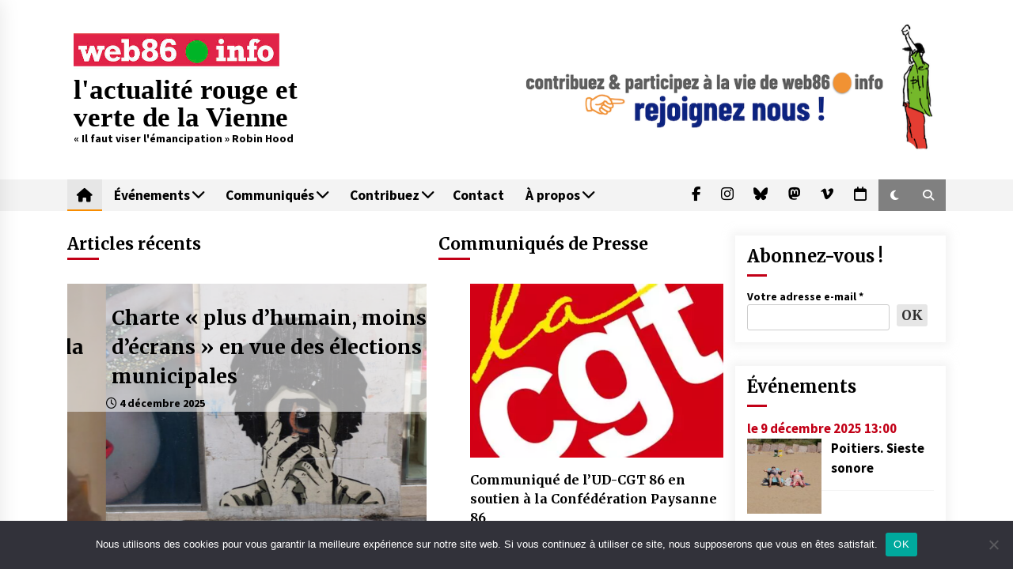

--- FILE ---
content_type: text/html; charset=UTF-8
request_url: https://web86.info/?pdfID=37167&url=https%3A%2F%2Fweb86.info%2Fwp-content%2Fuploads%2F2022%2F07%2FC42-ANNEXE-APPEL-UN-NOUVEL-ELAN-POUR-NOS-SERVICES-PUBLICS-.pdf&index=2
body_size: 27712
content:
<!DOCTYPE html>
<html lang="fr-FR">
<head>
	<meta charset="UTF-8">
    <meta name="viewport" content="width=device-width, initial-scale=1.0, maximum-scale=1.0, user-scalable=no" />
<meta name="google-site-verification" content="2rOxo_xUgH0FlsB_8nWoZ9l_ASliRP4lNyJMveCjnT4" />
	<link rel="profile" href="https://gmpg.org/xfn/11">
	<link rel="pingback" href="https://web86.info/xmlrpc.php">

	<title>l&#039;actualité rouge et verte de la Vienne &#8211; « Il faut viser l&#039;émancipation » Robin Hood</title>
        <style type="text/css">
                    .twp-logo a,.twp-logo p{
                color: #000;
            }
                    body .boxed-layout {
                background: #ffffff;
            }
        </style>
<meta name='robots' content='max-image-preview:large' />
<link rel='dns-prefetch' href='//stats.wp.com' />
<link rel='dns-prefetch' href='//fonts.googleapis.com' />
<link rel='dns-prefetch' href='//use.fontawesome.com' />
<link rel='dns-prefetch' href='//v0.wordpress.com' />
<link rel='dns-prefetch' href='//widgets.wp.com' />
<link rel='dns-prefetch' href='//s0.wp.com' />
<link rel='dns-prefetch' href='//0.gravatar.com' />
<link rel='dns-prefetch' href='//1.gravatar.com' />
<link rel='dns-prefetch' href='//2.gravatar.com' />
<link rel="alternate" type="application/rss+xml" title="l&#039;actualité rouge et verte de la Vienne &raquo; Flux" href="https://web86.info/feed/" />
<link rel="alternate" type="application/rss+xml" title="l&#039;actualité rouge et verte de la Vienne &raquo; Flux des commentaires" href="https://web86.info/comments/feed/" />
<style id='wp-img-auto-sizes-contain-inline-css' type='text/css'>
img:is([sizes=auto i],[sizes^="auto," i]){contain-intrinsic-size:3000px 1500px}
/*# sourceURL=wp-img-auto-sizes-contain-inline-css */
</style>
<link rel='stylesheet' id='eo-leaflet.js-css' href='https://web86.info/wp-content/plugins/event-organiser/lib/leaflet/leaflet.min.css?ver=1.4.0' type='text/css' media='all' />
<style id='eo-leaflet.js-inline-css' type='text/css'>
.leaflet-popup-close-button{box-shadow:none!important;}
/*# sourceURL=eo-leaflet.js-inline-css */
</style>
<style id='wp-emoji-styles-inline-css' type='text/css'>

	img.wp-smiley, img.emoji {
		display: inline !important;
		border: none !important;
		box-shadow: none !important;
		height: 1em !important;
		width: 1em !important;
		margin: 0 0.07em !important;
		vertical-align: -0.1em !important;
		background: none !important;
		padding: 0 !important;
	}
/*# sourceURL=wp-emoji-styles-inline-css */
</style>
<link rel='stylesheet' id='wp-block-library-css' href='https://web86.info/wp-includes/css/dist/block-library/style.min.css?ver=6.9' type='text/css' media='all' />
<style id='wp-block-heading-inline-css' type='text/css'>
h1:where(.wp-block-heading).has-background,h2:where(.wp-block-heading).has-background,h3:where(.wp-block-heading).has-background,h4:where(.wp-block-heading).has-background,h5:where(.wp-block-heading).has-background,h6:where(.wp-block-heading).has-background{padding:1.25em 2.375em}h1.has-text-align-left[style*=writing-mode]:where([style*=vertical-lr]),h1.has-text-align-right[style*=writing-mode]:where([style*=vertical-rl]),h2.has-text-align-left[style*=writing-mode]:where([style*=vertical-lr]),h2.has-text-align-right[style*=writing-mode]:where([style*=vertical-rl]),h3.has-text-align-left[style*=writing-mode]:where([style*=vertical-lr]),h3.has-text-align-right[style*=writing-mode]:where([style*=vertical-rl]),h4.has-text-align-left[style*=writing-mode]:where([style*=vertical-lr]),h4.has-text-align-right[style*=writing-mode]:where([style*=vertical-rl]),h5.has-text-align-left[style*=writing-mode]:where([style*=vertical-lr]),h5.has-text-align-right[style*=writing-mode]:where([style*=vertical-rl]),h6.has-text-align-left[style*=writing-mode]:where([style*=vertical-lr]),h6.has-text-align-right[style*=writing-mode]:where([style*=vertical-rl]){rotate:180deg}
/*# sourceURL=https://web86.info/wp-includes/blocks/heading/style.min.css */
</style>
<style id='wp-block-image-inline-css' type='text/css'>
.wp-block-image>a,.wp-block-image>figure>a{display:inline-block}.wp-block-image img{box-sizing:border-box;height:auto;max-width:100%;vertical-align:bottom}@media not (prefers-reduced-motion){.wp-block-image img.hide{visibility:hidden}.wp-block-image img.show{animation:show-content-image .4s}}.wp-block-image[style*=border-radius] img,.wp-block-image[style*=border-radius]>a{border-radius:inherit}.wp-block-image.has-custom-border img{box-sizing:border-box}.wp-block-image.aligncenter{text-align:center}.wp-block-image.alignfull>a,.wp-block-image.alignwide>a{width:100%}.wp-block-image.alignfull img,.wp-block-image.alignwide img{height:auto;width:100%}.wp-block-image .aligncenter,.wp-block-image .alignleft,.wp-block-image .alignright,.wp-block-image.aligncenter,.wp-block-image.alignleft,.wp-block-image.alignright{display:table}.wp-block-image .aligncenter>figcaption,.wp-block-image .alignleft>figcaption,.wp-block-image .alignright>figcaption,.wp-block-image.aligncenter>figcaption,.wp-block-image.alignleft>figcaption,.wp-block-image.alignright>figcaption{caption-side:bottom;display:table-caption}.wp-block-image .alignleft{float:left;margin:.5em 1em .5em 0}.wp-block-image .alignright{float:right;margin:.5em 0 .5em 1em}.wp-block-image .aligncenter{margin-left:auto;margin-right:auto}.wp-block-image :where(figcaption){margin-bottom:1em;margin-top:.5em}.wp-block-image.is-style-circle-mask img{border-radius:9999px}@supports ((-webkit-mask-image:none) or (mask-image:none)) or (-webkit-mask-image:none){.wp-block-image.is-style-circle-mask img{border-radius:0;-webkit-mask-image:url('data:image/svg+xml;utf8,<svg viewBox="0 0 100 100" xmlns="http://www.w3.org/2000/svg"><circle cx="50" cy="50" r="50"/></svg>');mask-image:url('data:image/svg+xml;utf8,<svg viewBox="0 0 100 100" xmlns="http://www.w3.org/2000/svg"><circle cx="50" cy="50" r="50"/></svg>');mask-mode:alpha;-webkit-mask-position:center;mask-position:center;-webkit-mask-repeat:no-repeat;mask-repeat:no-repeat;-webkit-mask-size:contain;mask-size:contain}}:root :where(.wp-block-image.is-style-rounded img,.wp-block-image .is-style-rounded img){border-radius:9999px}.wp-block-image figure{margin:0}.wp-lightbox-container{display:flex;flex-direction:column;position:relative}.wp-lightbox-container img{cursor:zoom-in}.wp-lightbox-container img:hover+button{opacity:1}.wp-lightbox-container button{align-items:center;backdrop-filter:blur(16px) saturate(180%);background-color:#5a5a5a40;border:none;border-radius:4px;cursor:zoom-in;display:flex;height:20px;justify-content:center;opacity:0;padding:0;position:absolute;right:16px;text-align:center;top:16px;width:20px;z-index:100}@media not (prefers-reduced-motion){.wp-lightbox-container button{transition:opacity .2s ease}}.wp-lightbox-container button:focus-visible{outline:3px auto #5a5a5a40;outline:3px auto -webkit-focus-ring-color;outline-offset:3px}.wp-lightbox-container button:hover{cursor:pointer;opacity:1}.wp-lightbox-container button:focus{opacity:1}.wp-lightbox-container button:focus,.wp-lightbox-container button:hover,.wp-lightbox-container button:not(:hover):not(:active):not(.has-background){background-color:#5a5a5a40;border:none}.wp-lightbox-overlay{box-sizing:border-box;cursor:zoom-out;height:100vh;left:0;overflow:hidden;position:fixed;top:0;visibility:hidden;width:100%;z-index:100000}.wp-lightbox-overlay .close-button{align-items:center;cursor:pointer;display:flex;justify-content:center;min-height:40px;min-width:40px;padding:0;position:absolute;right:calc(env(safe-area-inset-right) + 16px);top:calc(env(safe-area-inset-top) + 16px);z-index:5000000}.wp-lightbox-overlay .close-button:focus,.wp-lightbox-overlay .close-button:hover,.wp-lightbox-overlay .close-button:not(:hover):not(:active):not(.has-background){background:none;border:none}.wp-lightbox-overlay .lightbox-image-container{height:var(--wp--lightbox-container-height);left:50%;overflow:hidden;position:absolute;top:50%;transform:translate(-50%,-50%);transform-origin:top left;width:var(--wp--lightbox-container-width);z-index:9999999999}.wp-lightbox-overlay .wp-block-image{align-items:center;box-sizing:border-box;display:flex;height:100%;justify-content:center;margin:0;position:relative;transform-origin:0 0;width:100%;z-index:3000000}.wp-lightbox-overlay .wp-block-image img{height:var(--wp--lightbox-image-height);min-height:var(--wp--lightbox-image-height);min-width:var(--wp--lightbox-image-width);width:var(--wp--lightbox-image-width)}.wp-lightbox-overlay .wp-block-image figcaption{display:none}.wp-lightbox-overlay button{background:none;border:none}.wp-lightbox-overlay .scrim{background-color:#fff;height:100%;opacity:.9;position:absolute;width:100%;z-index:2000000}.wp-lightbox-overlay.active{visibility:visible}@media not (prefers-reduced-motion){.wp-lightbox-overlay.active{animation:turn-on-visibility .25s both}.wp-lightbox-overlay.active img{animation:turn-on-visibility .35s both}.wp-lightbox-overlay.show-closing-animation:not(.active){animation:turn-off-visibility .35s both}.wp-lightbox-overlay.show-closing-animation:not(.active) img{animation:turn-off-visibility .25s both}.wp-lightbox-overlay.zoom.active{animation:none;opacity:1;visibility:visible}.wp-lightbox-overlay.zoom.active .lightbox-image-container{animation:lightbox-zoom-in .4s}.wp-lightbox-overlay.zoom.active .lightbox-image-container img{animation:none}.wp-lightbox-overlay.zoom.active .scrim{animation:turn-on-visibility .4s forwards}.wp-lightbox-overlay.zoom.show-closing-animation:not(.active){animation:none}.wp-lightbox-overlay.zoom.show-closing-animation:not(.active) .lightbox-image-container{animation:lightbox-zoom-out .4s}.wp-lightbox-overlay.zoom.show-closing-animation:not(.active) .lightbox-image-container img{animation:none}.wp-lightbox-overlay.zoom.show-closing-animation:not(.active) .scrim{animation:turn-off-visibility .4s forwards}}@keyframes show-content-image{0%{visibility:hidden}99%{visibility:hidden}to{visibility:visible}}@keyframes turn-on-visibility{0%{opacity:0}to{opacity:1}}@keyframes turn-off-visibility{0%{opacity:1;visibility:visible}99%{opacity:0;visibility:visible}to{opacity:0;visibility:hidden}}@keyframes lightbox-zoom-in{0%{transform:translate(calc((-100vw + var(--wp--lightbox-scrollbar-width))/2 + var(--wp--lightbox-initial-left-position)),calc(-50vh + var(--wp--lightbox-initial-top-position))) scale(var(--wp--lightbox-scale))}to{transform:translate(-50%,-50%) scale(1)}}@keyframes lightbox-zoom-out{0%{transform:translate(-50%,-50%) scale(1);visibility:visible}99%{visibility:visible}to{transform:translate(calc((-100vw + var(--wp--lightbox-scrollbar-width))/2 + var(--wp--lightbox-initial-left-position)),calc(-50vh + var(--wp--lightbox-initial-top-position))) scale(var(--wp--lightbox-scale));visibility:hidden}}
/*# sourceURL=https://web86.info/wp-includes/blocks/image/style.min.css */
</style>
<style id='wp-block-paragraph-inline-css' type='text/css'>
.is-small-text{font-size:.875em}.is-regular-text{font-size:1em}.is-large-text{font-size:2.25em}.is-larger-text{font-size:3em}.has-drop-cap:not(:focus):first-letter{float:left;font-size:8.4em;font-style:normal;font-weight:100;line-height:.68;margin:.05em .1em 0 0;text-transform:uppercase}body.rtl .has-drop-cap:not(:focus):first-letter{float:none;margin-left:.1em}p.has-drop-cap.has-background{overflow:hidden}:root :where(p.has-background){padding:1.25em 2.375em}:where(p.has-text-color:not(.has-link-color)) a{color:inherit}p.has-text-align-left[style*="writing-mode:vertical-lr"],p.has-text-align-right[style*="writing-mode:vertical-rl"]{rotate:180deg}
/*# sourceURL=https://web86.info/wp-includes/blocks/paragraph/style.min.css */
</style>
<style id='global-styles-inline-css' type='text/css'>
:root{--wp--preset--aspect-ratio--square: 1;--wp--preset--aspect-ratio--4-3: 4/3;--wp--preset--aspect-ratio--3-4: 3/4;--wp--preset--aspect-ratio--3-2: 3/2;--wp--preset--aspect-ratio--2-3: 2/3;--wp--preset--aspect-ratio--16-9: 16/9;--wp--preset--aspect-ratio--9-16: 9/16;--wp--preset--color--black: #000000;--wp--preset--color--cyan-bluish-gray: #abb8c3;--wp--preset--color--white: #ffffff;--wp--preset--color--pale-pink: #f78da7;--wp--preset--color--vivid-red: #cf2e2e;--wp--preset--color--luminous-vivid-orange: #ff6900;--wp--preset--color--luminous-vivid-amber: #fcb900;--wp--preset--color--light-green-cyan: #7bdcb5;--wp--preset--color--vivid-green-cyan: #00d084;--wp--preset--color--pale-cyan-blue: #8ed1fc;--wp--preset--color--vivid-cyan-blue: #0693e3;--wp--preset--color--vivid-purple: #9b51e0;--wp--preset--gradient--vivid-cyan-blue-to-vivid-purple: linear-gradient(135deg,rgb(6,147,227) 0%,rgb(155,81,224) 100%);--wp--preset--gradient--light-green-cyan-to-vivid-green-cyan: linear-gradient(135deg,rgb(122,220,180) 0%,rgb(0,208,130) 100%);--wp--preset--gradient--luminous-vivid-amber-to-luminous-vivid-orange: linear-gradient(135deg,rgb(252,185,0) 0%,rgb(255,105,0) 100%);--wp--preset--gradient--luminous-vivid-orange-to-vivid-red: linear-gradient(135deg,rgb(255,105,0) 0%,rgb(207,46,46) 100%);--wp--preset--gradient--very-light-gray-to-cyan-bluish-gray: linear-gradient(135deg,rgb(238,238,238) 0%,rgb(169,184,195) 100%);--wp--preset--gradient--cool-to-warm-spectrum: linear-gradient(135deg,rgb(74,234,220) 0%,rgb(151,120,209) 20%,rgb(207,42,186) 40%,rgb(238,44,130) 60%,rgb(251,105,98) 80%,rgb(254,248,76) 100%);--wp--preset--gradient--blush-light-purple: linear-gradient(135deg,rgb(255,206,236) 0%,rgb(152,150,240) 100%);--wp--preset--gradient--blush-bordeaux: linear-gradient(135deg,rgb(254,205,165) 0%,rgb(254,45,45) 50%,rgb(107,0,62) 100%);--wp--preset--gradient--luminous-dusk: linear-gradient(135deg,rgb(255,203,112) 0%,rgb(199,81,192) 50%,rgb(65,88,208) 100%);--wp--preset--gradient--pale-ocean: linear-gradient(135deg,rgb(255,245,203) 0%,rgb(182,227,212) 50%,rgb(51,167,181) 100%);--wp--preset--gradient--electric-grass: linear-gradient(135deg,rgb(202,248,128) 0%,rgb(113,206,126) 100%);--wp--preset--gradient--midnight: linear-gradient(135deg,rgb(2,3,129) 0%,rgb(40,116,252) 100%);--wp--preset--font-size--small: 13px;--wp--preset--font-size--medium: 20px;--wp--preset--font-size--large: 36px;--wp--preset--font-size--x-large: 42px;--wp--preset--spacing--20: 0.44rem;--wp--preset--spacing--30: 0.67rem;--wp--preset--spacing--40: 1rem;--wp--preset--spacing--50: 1.5rem;--wp--preset--spacing--60: 2.25rem;--wp--preset--spacing--70: 3.38rem;--wp--preset--spacing--80: 5.06rem;--wp--preset--shadow--natural: 6px 6px 9px rgba(0, 0, 0, 0.2);--wp--preset--shadow--deep: 12px 12px 50px rgba(0, 0, 0, 0.4);--wp--preset--shadow--sharp: 6px 6px 0px rgba(0, 0, 0, 0.2);--wp--preset--shadow--outlined: 6px 6px 0px -3px rgb(255, 255, 255), 6px 6px rgb(0, 0, 0);--wp--preset--shadow--crisp: 6px 6px 0px rgb(0, 0, 0);}:where(.is-layout-flex){gap: 0.5em;}:where(.is-layout-grid){gap: 0.5em;}body .is-layout-flex{display: flex;}.is-layout-flex{flex-wrap: wrap;align-items: center;}.is-layout-flex > :is(*, div){margin: 0;}body .is-layout-grid{display: grid;}.is-layout-grid > :is(*, div){margin: 0;}:where(.wp-block-columns.is-layout-flex){gap: 2em;}:where(.wp-block-columns.is-layout-grid){gap: 2em;}:where(.wp-block-post-template.is-layout-flex){gap: 1.25em;}:where(.wp-block-post-template.is-layout-grid){gap: 1.25em;}.has-black-color{color: var(--wp--preset--color--black) !important;}.has-cyan-bluish-gray-color{color: var(--wp--preset--color--cyan-bluish-gray) !important;}.has-white-color{color: var(--wp--preset--color--white) !important;}.has-pale-pink-color{color: var(--wp--preset--color--pale-pink) !important;}.has-vivid-red-color{color: var(--wp--preset--color--vivid-red) !important;}.has-luminous-vivid-orange-color{color: var(--wp--preset--color--luminous-vivid-orange) !important;}.has-luminous-vivid-amber-color{color: var(--wp--preset--color--luminous-vivid-amber) !important;}.has-light-green-cyan-color{color: var(--wp--preset--color--light-green-cyan) !important;}.has-vivid-green-cyan-color{color: var(--wp--preset--color--vivid-green-cyan) !important;}.has-pale-cyan-blue-color{color: var(--wp--preset--color--pale-cyan-blue) !important;}.has-vivid-cyan-blue-color{color: var(--wp--preset--color--vivid-cyan-blue) !important;}.has-vivid-purple-color{color: var(--wp--preset--color--vivid-purple) !important;}.has-black-background-color{background-color: var(--wp--preset--color--black) !important;}.has-cyan-bluish-gray-background-color{background-color: var(--wp--preset--color--cyan-bluish-gray) !important;}.has-white-background-color{background-color: var(--wp--preset--color--white) !important;}.has-pale-pink-background-color{background-color: var(--wp--preset--color--pale-pink) !important;}.has-vivid-red-background-color{background-color: var(--wp--preset--color--vivid-red) !important;}.has-luminous-vivid-orange-background-color{background-color: var(--wp--preset--color--luminous-vivid-orange) !important;}.has-luminous-vivid-amber-background-color{background-color: var(--wp--preset--color--luminous-vivid-amber) !important;}.has-light-green-cyan-background-color{background-color: var(--wp--preset--color--light-green-cyan) !important;}.has-vivid-green-cyan-background-color{background-color: var(--wp--preset--color--vivid-green-cyan) !important;}.has-pale-cyan-blue-background-color{background-color: var(--wp--preset--color--pale-cyan-blue) !important;}.has-vivid-cyan-blue-background-color{background-color: var(--wp--preset--color--vivid-cyan-blue) !important;}.has-vivid-purple-background-color{background-color: var(--wp--preset--color--vivid-purple) !important;}.has-black-border-color{border-color: var(--wp--preset--color--black) !important;}.has-cyan-bluish-gray-border-color{border-color: var(--wp--preset--color--cyan-bluish-gray) !important;}.has-white-border-color{border-color: var(--wp--preset--color--white) !important;}.has-pale-pink-border-color{border-color: var(--wp--preset--color--pale-pink) !important;}.has-vivid-red-border-color{border-color: var(--wp--preset--color--vivid-red) !important;}.has-luminous-vivid-orange-border-color{border-color: var(--wp--preset--color--luminous-vivid-orange) !important;}.has-luminous-vivid-amber-border-color{border-color: var(--wp--preset--color--luminous-vivid-amber) !important;}.has-light-green-cyan-border-color{border-color: var(--wp--preset--color--light-green-cyan) !important;}.has-vivid-green-cyan-border-color{border-color: var(--wp--preset--color--vivid-green-cyan) !important;}.has-pale-cyan-blue-border-color{border-color: var(--wp--preset--color--pale-cyan-blue) !important;}.has-vivid-cyan-blue-border-color{border-color: var(--wp--preset--color--vivid-cyan-blue) !important;}.has-vivid-purple-border-color{border-color: var(--wp--preset--color--vivid-purple) !important;}.has-vivid-cyan-blue-to-vivid-purple-gradient-background{background: var(--wp--preset--gradient--vivid-cyan-blue-to-vivid-purple) !important;}.has-light-green-cyan-to-vivid-green-cyan-gradient-background{background: var(--wp--preset--gradient--light-green-cyan-to-vivid-green-cyan) !important;}.has-luminous-vivid-amber-to-luminous-vivid-orange-gradient-background{background: var(--wp--preset--gradient--luminous-vivid-amber-to-luminous-vivid-orange) !important;}.has-luminous-vivid-orange-to-vivid-red-gradient-background{background: var(--wp--preset--gradient--luminous-vivid-orange-to-vivid-red) !important;}.has-very-light-gray-to-cyan-bluish-gray-gradient-background{background: var(--wp--preset--gradient--very-light-gray-to-cyan-bluish-gray) !important;}.has-cool-to-warm-spectrum-gradient-background{background: var(--wp--preset--gradient--cool-to-warm-spectrum) !important;}.has-blush-light-purple-gradient-background{background: var(--wp--preset--gradient--blush-light-purple) !important;}.has-blush-bordeaux-gradient-background{background: var(--wp--preset--gradient--blush-bordeaux) !important;}.has-luminous-dusk-gradient-background{background: var(--wp--preset--gradient--luminous-dusk) !important;}.has-pale-ocean-gradient-background{background: var(--wp--preset--gradient--pale-ocean) !important;}.has-electric-grass-gradient-background{background: var(--wp--preset--gradient--electric-grass) !important;}.has-midnight-gradient-background{background: var(--wp--preset--gradient--midnight) !important;}.has-small-font-size{font-size: var(--wp--preset--font-size--small) !important;}.has-medium-font-size{font-size: var(--wp--preset--font-size--medium) !important;}.has-large-font-size{font-size: var(--wp--preset--font-size--large) !important;}.has-x-large-font-size{font-size: var(--wp--preset--font-size--x-large) !important;}
/*# sourceURL=global-styles-inline-css */
</style>

<style id='classic-theme-styles-inline-css' type='text/css'>
/*! This file is auto-generated */
.wp-block-button__link{color:#fff;background-color:#32373c;border-radius:9999px;box-shadow:none;text-decoration:none;padding:calc(.667em + 2px) calc(1.333em + 2px);font-size:1.125em}.wp-block-file__button{background:#32373c;color:#fff;text-decoration:none}
/*# sourceURL=/wp-includes/css/classic-themes.min.css */
</style>
<style id='font-awesome-svg-styles-default-inline-css' type='text/css'>
.svg-inline--fa {
  display: inline-block;
  height: 1em;
  overflow: visible;
  vertical-align: -.125em;
}
/*# sourceURL=font-awesome-svg-styles-default-inline-css */
</style>
<link rel='stylesheet' id='font-awesome-svg-styles-css' href='https://web86.info/wp-content/uploads/font-awesome/v6.7.2/css/svg-with-js.css' type='text/css' media='all' />
<style id='font-awesome-svg-styles-inline-css' type='text/css'>
   .wp-block-font-awesome-icon svg::before,
   .wp-rich-text-font-awesome-icon svg::before {content: unset;}
/*# sourceURL=font-awesome-svg-styles-inline-css */
</style>
<link rel='stylesheet' id='contact-form-7-css' href='https://web86.info/wp-content/plugins/contact-form-7/includes/css/styles.css?ver=6.1.4' type='text/css' media='all' />
<link rel='stylesheet' id='cookie-notice-front-css' href='https://web86.info/wp-content/plugins/cookie-notice/css/front.min.css?ver=2.5.10' type='text/css' media='all' />
<link rel='stylesheet' id='ufbl-custom-select-css-css' href='https://web86.info/wp-content/plugins/ultimate-form-builder-lite/css/jquery.selectbox.css?ver=1.5.3' type='text/css' media='all' />
<link rel='stylesheet' id='ufbl-front-css-css' href='https://web86.info/wp-content/plugins/ultimate-form-builder-lite/css/frontend.css?ver=1.5.3' type='text/css' media='all' />
<link rel='stylesheet' id='bootstrap-css' href='https://web86.info/wp-content/themes/default-mag/assets/libraries/bootstrap/css/bootstrap-grid.min.css?ver=6.9' type='text/css' media='all' />
<link rel='stylesheet' id='font-awesome-css' href='https://web86.info/wp-content/themes/default-mag/assets/libraries/font-awesome/css/font-awesome.min.css?ver=6.9' type='text/css' media='all' />
<link rel='stylesheet' id='slick-css' href='https://web86.info/wp-content/themes/default-mag/assets/libraries/slick/css/slick.css?ver=6.9' type='text/css' media='all' />
<link rel='stylesheet' id='sidr-css' href='https://web86.info/wp-content/themes/default-mag/assets/libraries/sidr/css/jquery.sidr.css?ver=6.9' type='text/css' media='all' />
<link rel='stylesheet' id='magnific-css' href='https://web86.info/wp-content/themes/default-mag/assets/libraries/magnific/css/magnific-popup.css?ver=6.9' type='text/css' media='all' />
<link rel='stylesheet' id='chld_thm_cfg_parent-css' href='https://web86.info/wp-content/themes/default-mag/style.css?ver=6.9' type='text/css' media='all' />
<link rel='stylesheet' id='default-mag-google-fonts-css' href='https://fonts.googleapis.com/css?family=EB%20Garamond:700,700i,800,800i|Merriweather:100,300,400,400i,500,700|Source%20Sans%20Pro:100,300,400,400i,500,700&#038;display=swap' type='text/css' media='all' />
<link rel='stylesheet' id='default-mag-style-css' href='https://web86.info/wp-content/themes/web86-default-mag/style.css?ver=6.9' type='text/css' media='all' />
<style id='default-mag-style-inline-css' type='text/css'>
.tags-links, .comments-link { clip: rect(1px, 1px, 1px, 1px); height: 1px; position: absolute; overflow: hidden; width: 1px; }
/*# sourceURL=default-mag-style-inline-css */
</style>
<link rel='stylesheet' id='jetpack_likes-css' href='https://web86.info/wp-content/plugins/jetpack/modules/likes/style.css?ver=15.3.1' type='text/css' media='all' />
<link rel='stylesheet' id='font-awesome-official-css' href='https://use.fontawesome.com/releases/v6.7.2/css/all.css' type='text/css' media='all' integrity="sha384-nRgPTkuX86pH8yjPJUAFuASXQSSl2/bBUiNV47vSYpKFxHJhbcrGnmlYpYJMeD7a" crossorigin="anonymous" />
<link rel='stylesheet' id='font-awesome-official-v4shim-css' href='https://use.fontawesome.com/releases/v6.7.2/css/v4-shims.css' type='text/css' media='all' integrity="sha384-npPMK6zwqNmU3qyCCxEcWJkLBNYxEFM1nGgSoAWuCCXqVVz0cvwKEMfyTNkOxM2N" crossorigin="anonymous" />
<script type="text/javascript" id="cookie-notice-front-js-before">
/* <![CDATA[ */
var cnArgs = {"ajaxUrl":"https:\/\/web86.info\/wp-admin\/admin-ajax.php","nonce":"a3c1d6a4c3","hideEffect":"fade","position":"bottom","onScroll":false,"onScrollOffset":100,"onClick":false,"cookieName":"cookie_notice_accepted","cookieTime":2592000,"cookieTimeRejected":2592000,"globalCookie":false,"redirection":false,"cache":true,"revokeCookies":false,"revokeCookiesOpt":"automatic"};

//# sourceURL=cookie-notice-front-js-before
/* ]]> */
</script>
<script type="text/javascript" src="https://web86.info/wp-content/plugins/cookie-notice/js/front.min.js?ver=2.5.10" id="cookie-notice-front-js"></script>
<script type="text/javascript" src="https://web86.info/wp-includes/js/jquery/jquery.min.js?ver=3.7.1" id="jquery-core-js"></script>
<script type="text/javascript" src="https://web86.info/wp-includes/js/jquery/jquery-migrate.min.js?ver=3.4.1" id="jquery-migrate-js"></script>
<script type="text/javascript" src="https://web86.info/wp-content/plugins/ultimate-form-builder-lite/js/jquery.selectbox-0.2.min.js?ver=1.5.3" id="ufbl-custom-select-js-js"></script>
<script type="text/javascript" id="ufbl-front-js-js-extra">
/* <![CDATA[ */
var frontend_js_obj = {"default_error_message":"This field is required","ajax_url":"https://web86.info/wp-admin/admin-ajax.php","ajax_nonce":"c99a42aba4"};
//# sourceURL=ufbl-front-js-js-extra
/* ]]> */
</script>
<script type="text/javascript" src="https://web86.info/wp-content/plugins/ultimate-form-builder-lite/js/frontend.js?ver=1.5.3" id="ufbl-front-js-js"></script>
<link rel="EditURI" type="application/rsd+xml" title="RSD" href="https://web86.info/xmlrpc.php?rsd" />
<meta name="generator" content="WordPress 6.9" />
<link rel='shortlink' href='https://wp.me/94IxB' />
	<style>img#wpstats{display:none}</style>
		
<!-- Jetpack Open Graph Tags -->
<meta property="og:type" content="website" />
<meta property="og:title" content="l&#039;actualité rouge et verte de la Vienne" />
<meta property="og:description" content="« Il faut viser l&#039;émancipation » Robin Hood" />
<meta property="og:url" content="https://web86.info/" />
<meta property="og:site_name" content="l&#039;actualité rouge et verte de la Vienne" />
<meta property="og:image" content="https://web86.info/wp-content/uploads/2020/05/cropped-logo.png" />
<meta property="og:image:width" content="512" />
<meta property="og:image:height" content="512" />
<meta property="og:image:alt" content="" />
<meta property="og:locale" content="fr_FR" />

<!-- End Jetpack Open Graph Tags -->
<link rel="icon" href="https://web86.info/wp-content/uploads/2020/05/cropped-logo-32x32.png" sizes="32x32" />
<link rel="icon" href="https://web86.info/wp-content/uploads/2020/05/cropped-logo-192x192.png" sizes="192x192" />
<link rel="apple-touch-icon" href="https://web86.info/wp-content/uploads/2020/05/cropped-logo-180x180.png" />
<meta name="msapplication-TileImage" content="https://web86.info/wp-content/uploads/2020/05/cropped-logo-270x270.png" />

<script>
document.addEventListener('DOMContentLoaded', function() {
  // Sélectionner les éléments
  const burgerButton = document.querySelector('.burger-button');
  const menuSection = document.querySelector('.twp-menu-section');
  const menuOverlay = document.querySelector('.menu-overlay');
  const subMenuParents = document.querySelectorAll('.menu-item-has-children > a');
  
  // Fonction pour ouvrir/fermer le menu lors du clic sur le burger
  burgerButton.addEventListener('click', function() {
    burgerButton.classList.toggle('active');
    menuSection.classList.toggle('active');
    menuOverlay.classList.toggle('active');
    
    // Bloquer le scroll du body quand le menu est ouvert
    if (menuSection.classList.contains('active')) {
      document.body.style.overflow = 'hidden';
    } else {
      document.body.style.overflow = '';
    }
  });
  
  // Fermer le menu en cliquant sur l'overlay
  menuOverlay.addEventListener('click', function() {
    burgerButton.classList.remove('active');
    menuSection.classList.remove('active');
    menuOverlay.classList.remove('active');
    document.body.style.overflow = '';
  });
  
  // Gérer les clics sur les éléments parents avec sous-menus
  subMenuParents.forEach(function(link) {
    link.addEventListener('click', function(e) {
      // Uniquement sur mobile
      if (window.innerWidth <= 768) {
        e.preventDefault();
        const subMenu = this.nextElementSibling;
        
        // Toggle du sous-menu
        if (getComputedStyle(subMenu).display === 'block') {
          subMenu.style.display = 'none';
        } else {
          subMenu.style.display = 'block';
        }
      }
    });
  });
  
  // Réinitialiser les styles en cas de redimensionnement
  window.addEventListener('resize', function() {
    if (window.innerWidth > 768) {
      burgerButton.classList.remove('active');
      menuSection.classList.remove('active');
      menuOverlay.classList.remove('active');
      document.body.style.overflow = '';
      
      // Réinitialiser l'affichage des sous-menus
      const subMenus = document.querySelectorAll('.sub-menu');
      subMenus.forEach(function(menu) {
        menu.style.display = '';
      });
    }
  });
});
</script>
<link rel='stylesheet' id='mailpoet_public-css' href='https://web86.info/wp-content/plugins/mailpoet/assets/dist/css/mailpoet-public.b1f0906e.css?ver=6.9' type='text/css' media='all' />
<link rel='stylesheet' id='mailpoet_custom_fonts_0-css' href='https://fonts.googleapis.com/css?family=Abril+FatFace%3A400%2C400i%2C700%2C700i%7CAlegreya%3A400%2C400i%2C700%2C700i%7CAlegreya+Sans%3A400%2C400i%2C700%2C700i%7CAmatic+SC%3A400%2C400i%2C700%2C700i%7CAnonymous+Pro%3A400%2C400i%2C700%2C700i%7CArchitects+Daughter%3A400%2C400i%2C700%2C700i%7CArchivo%3A400%2C400i%2C700%2C700i%7CArchivo+Narrow%3A400%2C400i%2C700%2C700i%7CAsap%3A400%2C400i%2C700%2C700i%7CBarlow%3A400%2C400i%2C700%2C700i%7CBioRhyme%3A400%2C400i%2C700%2C700i%7CBonbon%3A400%2C400i%2C700%2C700i%7CCabin%3A400%2C400i%2C700%2C700i%7CCairo%3A400%2C400i%2C700%2C700i%7CCardo%3A400%2C400i%2C700%2C700i%7CChivo%3A400%2C400i%2C700%2C700i%7CConcert+One%3A400%2C400i%2C700%2C700i%7CCormorant%3A400%2C400i%2C700%2C700i%7CCrimson+Text%3A400%2C400i%2C700%2C700i%7CEczar%3A400%2C400i%2C700%2C700i%7CExo+2%3A400%2C400i%2C700%2C700i%7CFira+Sans%3A400%2C400i%2C700%2C700i%7CFjalla+One%3A400%2C400i%2C700%2C700i%7CFrank+Ruhl+Libre%3A400%2C400i%2C700%2C700i%7CGreat+Vibes%3A400%2C400i%2C700%2C700i&#038;ver=6.9' type='text/css' media='all' />
<link rel='stylesheet' id='mailpoet_custom_fonts_1-css' href='https://fonts.googleapis.com/css?family=Heebo%3A400%2C400i%2C700%2C700i%7CIBM+Plex%3A400%2C400i%2C700%2C700i%7CInconsolata%3A400%2C400i%2C700%2C700i%7CIndie+Flower%3A400%2C400i%2C700%2C700i%7CInknut+Antiqua%3A400%2C400i%2C700%2C700i%7CInter%3A400%2C400i%2C700%2C700i%7CKarla%3A400%2C400i%2C700%2C700i%7CLibre+Baskerville%3A400%2C400i%2C700%2C700i%7CLibre+Franklin%3A400%2C400i%2C700%2C700i%7CMontserrat%3A400%2C400i%2C700%2C700i%7CNeuton%3A400%2C400i%2C700%2C700i%7CNotable%3A400%2C400i%2C700%2C700i%7CNothing+You+Could+Do%3A400%2C400i%2C700%2C700i%7CNoto+Sans%3A400%2C400i%2C700%2C700i%7CNunito%3A400%2C400i%2C700%2C700i%7COld+Standard+TT%3A400%2C400i%2C700%2C700i%7COxygen%3A400%2C400i%2C700%2C700i%7CPacifico%3A400%2C400i%2C700%2C700i%7CPoppins%3A400%2C400i%2C700%2C700i%7CProza+Libre%3A400%2C400i%2C700%2C700i%7CPT+Sans%3A400%2C400i%2C700%2C700i%7CPT+Serif%3A400%2C400i%2C700%2C700i%7CRakkas%3A400%2C400i%2C700%2C700i%7CReenie+Beanie%3A400%2C400i%2C700%2C700i%7CRoboto+Slab%3A400%2C400i%2C700%2C700i&#038;ver=6.9' type='text/css' media='all' />
<link rel='stylesheet' id='mailpoet_custom_fonts_2-css' href='https://fonts.googleapis.com/css?family=Ropa+Sans%3A400%2C400i%2C700%2C700i%7CRubik%3A400%2C400i%2C700%2C700i%7CShadows+Into+Light%3A400%2C400i%2C700%2C700i%7CSpace+Mono%3A400%2C400i%2C700%2C700i%7CSpectral%3A400%2C400i%2C700%2C700i%7CSue+Ellen+Francisco%3A400%2C400i%2C700%2C700i%7CTitillium+Web%3A400%2C400i%2C700%2C700i%7CUbuntu%3A400%2C400i%2C700%2C700i%7CVarela%3A400%2C400i%2C700%2C700i%7CVollkorn%3A400%2C400i%2C700%2C700i%7CWork+Sans%3A400%2C400i%2C700%2C700i%7CYatra+One%3A400%2C400i%2C700%2C700i&#038;ver=6.9' type='text/css' media='all' />
<link rel='stylesheet' id='eo_front-css' href='https://web86.info/wp-content/plugins/event-organiser/css/eventorganiser-front-end.min.css?ver=3.12.5' type='text/css' media='all' />
</head>

<body class="home blog wp-custom-logo wp-theme-default-mag wp-child-theme-web86-default-mag cookies-not-set hfeed sticky-header right-sidebar tags-hidden comment-hidden">
<div id="page" class="site full-screen-layout">
	<a class="skip-link screen-reader-text" href="#content">Skip to content</a>

	<header id="masthead" class="site-header">
								<div class="twp-site-branding data-bg " data-background="">
			<div class="container twp-no-space">
				<div class="twp-wrapper">

					<div class="twp-logo">
						<span class="twp-image-wrapper"><a href="https://web86.info/" class="custom-logo-link" rel="home" aria-current="page"><img width="512" height="105" src="https://web86.info/wp-content/uploads/2020/05/cropped-web86.jpeg" class="custom-logo" alt="l&#039;actualité rouge et verte de la Vienne" decoding="async" fetchpriority="high" srcset="https://web86.info/wp-content/uploads/2020/05/cropped-web86.jpeg 512w, https://web86.info/wp-content/uploads/2020/05/cropped-web86-300x62.jpeg 300w" sizes="(max-width: 512px) 100vw, 512px" data-attachment-id="19359" data-permalink="https://web86.info/cropped-web86-jpeg/" data-orig-file="https://web86.info/wp-content/uploads/2020/05/cropped-web86.jpeg" data-orig-size="512,105" data-comments-opened="1" data-image-meta="{&quot;aperture&quot;:&quot;0&quot;,&quot;credit&quot;:&quot;&quot;,&quot;camera&quot;:&quot;&quot;,&quot;caption&quot;:&quot;&quot;,&quot;created_timestamp&quot;:&quot;0&quot;,&quot;copyright&quot;:&quot;&quot;,&quot;focal_length&quot;:&quot;0&quot;,&quot;iso&quot;:&quot;0&quot;,&quot;shutter_speed&quot;:&quot;0&quot;,&quot;title&quot;:&quot;&quot;,&quot;orientation&quot;:&quot;1&quot;}" data-image-title="cropped-web86.jpeg" data-image-description="&lt;p&gt;https://web86.info/wp-content/uploads/2020/05/cropped-web86.jpeg&lt;/p&gt;
" data-image-caption="" data-medium-file="https://web86.info/wp-content/uploads/2020/05/cropped-web86-300x62.jpeg" data-large-file="https://web86.info/wp-content/uploads/2020/05/cropped-web86.jpeg" /></a></span>
						<span class="site-title">
							<a href="https://web86.info/" rel="home">
								l&#039;actualité rouge et verte de la Vienne							</a>
						</span>
												    <p class="site-description">
						        « Il faut viser l&#039;émancipation » Robin Hood						    </p>
						
					</div><!--/twp-logo-->
											<div class="twp-ad">
							<a href="https://web86.info/contribuez-participez-a-la-vie-de-web86-rejoignez-nous/">
								<div class="twp-ad-image data-bg" data-background="https://web86.info/wp-content/uploads/2025/06/bandeauAppel2025.png">
								</div>
							</a>
						</div><!--/twp-ad-->
					
				</div><!--/twp-wrapper-->
			</div><!--/container-->
		</div><!-- .site-branding -->
			

		<nav id="site-navigation" class="main-navigation twp-navigation twp-default-bg desktop">
			<div class="twp-nav-menu">
				<div class="container twp-custom-container twp-left-space">
					<div class="clearfix">
	
						<div class="twp-nav-left-content float-left twp-d-flex">
							<div class="burger-button">
								<span></span>
								<span></span>
								<span></span>
							</div>		
							<div class="twp-menu-section">
								<div class="twp-main-menu"><ul id="primary-nav-menu" class="menu"><li id="menu-item-19390" class="menu-item menu-item-type-custom menu-item-object-custom current-menu-item menu-item-home menu-item-19390"><a href="https://web86.info/"><i class="fa fa-home"></i></a></li>
<li id="menu-item-11806" class="menu-item menu-item-type-post_type menu-item-object-page menu-item-has-children menu-item-11806"><a href="https://web86.info/calendrier/">Événements</a>
<ul class="sub-menu">
	<li id="menu-item-11808" class="menu-item menu-item-type-post_type menu-item-object-page menu-item-11808"><a href="https://web86.info/agenda/">Prochains événements</a></li>
	<li id="menu-item-20029" class="menu-item menu-item-type-post_type menu-item-object-page menu-item-20029"><a href="https://web86.info/calendrier/">Calendrier mensuel</a></li>
	<li id="menu-item-15305" class="menu-item menu-item-type-post_type menu-item-object-page menu-item-15305"><a href="https://web86.info/proposer-un-evenement/">Proposez un événement</a></li>
</ul>
</li>
<li id="menu-item-19389" class="menu-item menu-item-type-post_type menu-item-object-page menu-item-has-children menu-item-19389"><a href="https://web86.info/communiques/">Communiqués</a>
<ul class="sub-menu">
	<li id="menu-item-20028" class="menu-item menu-item-type-post_type menu-item-object-page menu-item-20028"><a href="https://web86.info/communiques/">Tous les communiqués</a></li>
	<li id="menu-item-19409" class="menu-item menu-item-type-post_type menu-item-object-page menu-item-19409"><a href="https://web86.info/communiques/proposez-un-communique/">Proposez un communiqué</a></li>
</ul>
</li>
<li id="menu-item-15300" class="menu-item menu-item-type-post_type menu-item-object-page menu-item-has-children menu-item-15300"><a href="https://web86.info/contribuez/">Contribuez</a>
<ul class="sub-menu">
	<li id="menu-item-19410" class="menu-item menu-item-type-post_type menu-item-object-page menu-item-19410"><a href="https://web86.info/communiques/proposez-un-communique/">Proposez un communiqué</a></li>
	<li id="menu-item-11809" class="menu-item menu-item-type-post_type menu-item-object-page menu-item-11809"><a href="https://web86.info/proposer-un-evenement/">Proposez un événement</a></li>
	<li id="menu-item-15304" class="menu-item menu-item-type-post_type menu-item-object-page menu-item-15304"><a href="https://web86.info/annonces-militantes/ajout-annonce/">Ajoutez une annonce</a></li>
</ul>
</li>
<li id="menu-item-11807" class="menu-item menu-item-type-post_type menu-item-object-page menu-item-11807"><a href="https://web86.info/contact/">Contact</a></li>
<li id="menu-item-11810" class="menu-item menu-item-type-post_type menu-item-object-page menu-item-has-children menu-item-11810"><a href="https://web86.info/qui-sommes-nous/">À propos</a>
<ul class="sub-menu">
	<li id="menu-item-20032" class="menu-item menu-item-type-post_type menu-item-object-page menu-item-20032"><a href="https://web86.info/qui-sommes-nous/">Qui sommes-nous ?</a></li>
	<li id="menu-item-15042" class="menu-item menu-item-type-post_type menu-item-object-page menu-item-privacy-policy menu-item-15042"><a rel="privacy-policy" href="https://web86.info/informations-legales/">Informations légales</a></li>
</ul>
</li>
</ul></div>							</div><!--/twp-menu-section-->
						</div>
	
						<div class="twp-nav-right-content float-right twp-d-flex">

                                                                                                                                                                                           <div class="navigation-social-icon">
                                                                                <div class="twp-social-icons-wrapper">
                                                                                        <div class="menu-social-container"><ul id="social-menu" class="twp-social-icons"><li id="menu-item-47753" class="menu-item menu-item-type-custom menu-item-object-custom menu-item-47753"><a target="_blank" href="https://www.facebook.com/web86info-471334256562997/"><span>Facebook</span></a></li>
<li id="menu-item-62391" class="menu-item menu-item-type-custom menu-item-object-custom menu-item-62391"><a target="_blank" href="https://www.instagram.com/web86.info/"><span>Instagram</span></a></li>
<li id="menu-item-62529" class="bluesky menu-item menu-item-type-custom menu-item-object-custom menu-item-62529"><a target="_blank" href="https://bsky.app/profile/web86.bsky.social"><span>Blue Sky</span></a></li>
<li id="menu-item-62528" class="mastodon menu-item menu-item-type-custom menu-item-object-custom menu-item-62528"><a target="_blank" href="https://mastodon.social/@web86"><span>Mastodon</span></a></li>
<li id="menu-item-64999" class="vimeo video menu-item menu-item-type-custom menu-item-object-custom menu-item-64999"><a target="_blank" href="https://vimeo.com/user70720650"><span>Vidéos</span></a></li>
<li id="menu-item-47754" class="calendar menu-item menu-item-type-custom menu-item-object-custom menu-item-47754"><a href="https://web86.info/calendrier/"><span>Calendrier</span></a></li>
</ul></div>                                                                                </div>
                                                                        </div>
                                                                                                                        
                        	<div class="theme-mode header-theme-mode"></div>
														
															<div class="twp-search-section" id="search">
									<i class="fa  fa-search"></i>
								</div><!--/twp-search-section-->
													</div>
	
					</div><!--/twp-navigation-->
				</div><!--/container-->
			</div>

			<div class="twp-search-field-section" id="search-field">
				<div class="container">
					<div class="twp-search-field-wrapper">
						<div class="twp-search-field">
							<form role="search" method="get" class="search-form" action="https://web86.info/">
				<label>
					<span class="screen-reader-text">Rechercher :</span>
					<input type="search" class="search-field" placeholder="Rechercher…" value="" name="s" />
				</label>
				<input type="submit" class="search-submit" value="Rechercher" />
			</form>						</div>
						<div class="twp-close-icon-section">
							<span class="twp-close-icon" id="search-close">
								<span></span>
								<span></span>
							</span>
						</div>
					</div>

				</div>
			</div>
						
		</nav><!-- #site-navigation -->

	</header><!-- #masthead -->
	<div class="twp-mobile-menu">
		<div class="twp-mobile-close-icon">
			<span class="twp-close-icon twp-close-icon-sm" id="twp-mobile-close">
				<span></span>
				<span></span>
			</span>
		</div>
		
	</div>
	
		
	
	<div id="content" class="site-content clearfix">
        <div class="twp-banner-main-section">
            <div class="container">
                <div class="twp-row">
                                                <div class="col-lg-5 col-sm-12 twp-col-gap banner-sticky-sidebar">
                            <h2 class="twp-title">Articles récents</h2>
                                                                <div class="twp-banner-article-slider" data-slick='{"rtl": false}'>
                                        
                                            <div class="twp-banner-article">
                                                <div class="twp-full-post data-bg data-bg-xl" data-background="https://web86.info/wp-content/uploads/2025/12/Captura-desde-2025-12-05-20-50-16.png">
                                                    <a href="https://web86.info/video-la-repression-contre-les-syndicats-attaque-maintenant-la-confederation-paysanne-86/"></a>
                                                    <div class="twp-wrapper twp-overlay twp-w-100">
                                                        <div class="twp-categories twp-categories-with-bg">
                                                                                                                    </div>
                                                        <h3 class="twp-post-title"><a class="twp-default-anchor-text" href="https://web86.info/video-la-repression-contre-les-syndicats-attaque-maintenant-la-confederation-paysanne-86/">[vidéo] La répression contre les syndicats attaque maintenant la Confédération Paysanne 86</a></h3>
                                                        <div class="twp-author-desc">
                                                                                                                        
        	    <span class="item-metadata posts-date">
        	    <i class="fa fa-clock-o"></i>
        	        5 décembre 2025        	</span>

                                                                                                                                </div>
                                                    
                                                    </div>
                                                </div>
                                            </div>
                                        
                                            <div class="twp-banner-article">
                                                <div class="twp-full-post data-bg data-bg-xl" data-background="https://web86.info/wp-content/uploads/2023/03/DSCF6822-640x480.jpg">
                                                    <a href="https://web86.info/charte-plus-dhumain-moins-decrans-en-vue-des-elections-municipales/"></a>
                                                    <div class="twp-wrapper twp-overlay twp-w-100">
                                                        <div class="twp-categories twp-categories-with-bg">
                                                                                                                    </div>
                                                        <h3 class="twp-post-title"><a class="twp-default-anchor-text" href="https://web86.info/charte-plus-dhumain-moins-decrans-en-vue-des-elections-municipales/">Charte « plus d&rsquo;humain, moins d&rsquo;écrans » en vue des élections municipales</a></h3>
                                                        <div class="twp-author-desc">
                                                                                                                        
        	    <span class="item-metadata posts-date">
        	    <i class="fa fa-clock-o"></i>
        	        4 décembre 2025        	</span>

                                                                                                                                </div>
                                                    
                                                    </div>
                                                </div>
                                            </div>
                                        
                                            <div class="twp-banner-article">
                                                <div class="twp-full-post data-bg data-bg-xl" data-background="https://web86.info/wp-content/uploads/2022/02/BNM86.png">
                                                    <a href="https://web86.info/allocution-de-bassines-non-merci-86-a-la-journee-contre-la-repression-des-mouvements-sociaux-du-3-decembre/"></a>
                                                    <div class="twp-wrapper twp-overlay twp-w-100">
                                                        <div class="twp-categories twp-categories-with-bg">
                                                                                                                    </div>
                                                        <h3 class="twp-post-title"><a class="twp-default-anchor-text" href="https://web86.info/allocution-de-bassines-non-merci-86-a-la-journee-contre-la-repression-des-mouvements-sociaux-du-3-decembre/">Allocution de « Bassines Non Merci 86 » à la journée contre la répression des mouvements sociaux du 3 décembre</a></h3>
                                                        <div class="twp-author-desc">
                                                                                                                        
        	    <span class="item-metadata posts-date">
        	    <i class="fa fa-clock-o"></i>
        	        4 décembre 2025        	</span>

                                                                                                                                </div>
                                                    
                                                    </div>
                                                </div>
                                            </div>
                                        
                                            <div class="twp-banner-article">
                                                <div class="twp-full-post data-bg data-bg-xl" data-background="https://web86.info/wp-content/uploads/2023/05/PromHaies.NA_.png">
                                                    <a href="https://web86.info/un-projet-de-decret-pour-mieux-zigouiller-les-haies/"></a>
                                                    <div class="twp-wrapper twp-overlay twp-w-100">
                                                        <div class="twp-categories twp-categories-with-bg">
                                                                                                                    </div>
                                                        <h3 class="twp-post-title"><a class="twp-default-anchor-text" href="https://web86.info/un-projet-de-decret-pour-mieux-zigouiller-les-haies/">Un projet de décret pour mieux zigouiller les haies ?</a></h3>
                                                        <div class="twp-author-desc">
                                                                                                                        
        	    <span class="item-metadata posts-date">
        	    <i class="fa fa-clock-o"></i>
        	        3 décembre 2025        	</span>

                                                                                                                                </div>
                                                    
                                                    </div>
                                                </div>
                                            </div>
                                                                            </div>

                                    <div class="twp-related-articles-list">
                                        <div class="twp-row">
                                                                                                <div class="col-sm-6 twp-col-gap">
                                                        <div class="twp-related-articles">
                                                            <div class="twp-image-section data-bg-md">
                                                                <a href="https://web86.info/photos-bassines-rassemblement-de-soutien-aux-camarades-poursuivis-en-appel-a-poitiers-ce-3-decembre/" class="data-bg data-bg-md" data-background="https://web86.info/wp-content/uploads/2025/12/Sin-nombre-300x284.png"></a>
                                                                                                                            </div>
                                                            <div class="twp-description">
                                                                <div class="twp-categories twp-primary-categories">
                                                                                                                                    </div>
                                                                <h3 class="twp-post-title"><a href="https://web86.info/photos-bassines-rassemblement-de-soutien-aux-camarades-poursuivis-en-appel-a-poitiers-ce-3-decembre/">[photos] Bassines. Rassemblement de soutien aux camarades poursuivis en appel à Poitiers ce 3 décembre</a></h3>
                                                                <div class="twp-author-desc">
                                                                    
        	    <span class="item-metadata posts-date">
        	    <i class="fa fa-clock-o"></i>
        	        3 décembre 2025        	</span>

                                                                            </div>
                                                                                                                                                                                                                                                                </div>
                                                        </div>
                                                    </div>
                                                                                                            <div class="col-sm-6 twp-col-gap">
                                                        <div class="twp-related-articles">
                                                            <div class="twp-image-section data-bg-md">
                                                                <a href="https://web86.info/lettre-corrosive-au-depute-sacha-houlie/" class="data-bg data-bg-md" data-background="https://web86.info/wp-content/uploads/2024/06/Maniffeministe12-300x200.jpeg"></a>
                                                                                                                            </div>
                                                            <div class="twp-description">
                                                                <div class="twp-categories twp-primary-categories">
                                                                                                                                    </div>
                                                                <h3 class="twp-post-title"><a href="https://web86.info/lettre-corrosive-au-depute-sacha-houlie/">Lettre corrosive au député Sacha Houlié</a></h3>
                                                                <div class="twp-author-desc">
                                                                    
        	    <span class="item-metadata posts-date">
        	    <i class="fa fa-clock-o"></i>
        	        2 décembre 2025        	</span>

                                                                            </div>
                                                                                                                                                                                                                                                                </div>
                                                        </div>
                                                    </div>
                                                                                                            <div class="col-sm-6 twp-col-gap">
                                                        <div class="twp-related-articles">
                                                            <div class="twp-image-section data-bg-md">
                                                                <a href="https://web86.info/photos-videos-une-toute-petite-mobilisation-intersyndicale/" class="data-bg data-bg-md" data-background="https://web86.info/wp-content/uploads/2025/12/IMG20251202173804-300x225.jpg"></a>
                                                                                                                            </div>
                                                            <div class="twp-description">
                                                                <div class="twp-categories twp-primary-categories">
                                                                                                                                    </div>
                                                                <h3 class="twp-post-title"><a href="https://web86.info/photos-videos-une-toute-petite-mobilisation-intersyndicale/">[photos, vidéos] Une toute petite mobilisation intersyndicale</a></h3>
                                                                <div class="twp-author-desc">
                                                                    
        	    <span class="item-metadata posts-date">
        	    <i class="fa fa-clock-o"></i>
        	        2 décembre 2025        	</span>

                                                                            </div>
                                                                                                                                                                                                                                                                </div>
                                                        </div>
                                                    </div>
                                                                                                            <div class="col-sm-6 twp-col-gap">
                                                        <div class="twp-related-articles">
                                                            <div class="twp-image-section data-bg-md">
                                                                <a href="https://web86.info/video-lisa-belluco-sur-les-violences-policieres-a-sainte-soline/" class="data-bg data-bg-md" data-background="https://web86.info/wp-content/uploads/2025/12/Captura-desde-2025-12-02-09-27-14-171x300.png"></a>
                                                                                                                            </div>
                                                            <div class="twp-description">
                                                                <div class="twp-categories twp-primary-categories">
                                                                                                                                    </div>
                                                                <h3 class="twp-post-title"><a href="https://web86.info/video-lisa-belluco-sur-les-violences-policieres-a-sainte-soline/">[vidéo] Lisa Belluco sur les violences policières à Sainte-Soline</a></h3>
                                                                <div class="twp-author-desc">
                                                                    
        	    <span class="item-metadata posts-date">
        	    <i class="fa fa-clock-o"></i>
        	        2 décembre 2025        	</span>

                                                                            </div>
                                                                                                                                                                                                                                                                </div>
                                                        </div>
                                                    </div>
                                                                                                            <div class="col-sm-6 twp-col-gap">
                                                        <div class="twp-related-articles">
                                                            <div class="twp-image-section data-bg-md">
                                                                <a href="https://web86.info/les-livres-de-flblb-sur-internet-en-circuit-court/" class="data-bg data-bg-md" data-background="https://web86.info/wp-content/uploads/2025/12/Captura-desde-2025-12-02-08-49-00-300x250.png"></a>
                                                                                                                            </div>
                                                            <div class="twp-description">
                                                                <div class="twp-categories twp-primary-categories">
                                                                                                                                    </div>
                                                                <h3 class="twp-post-title"><a href="https://web86.info/les-livres-de-flblb-sur-internet-en-circuit-court/">Les livres de FLBLB sur internet&#8230; en circuit court !</a></h3>
                                                                <div class="twp-author-desc">
                                                                    
        	    <span class="item-metadata posts-date">
        	    <i class="fa fa-clock-o"></i>
        	        2 décembre 2025        	</span>

                                                                            </div>
                                                                                                                                                                                                                                                                </div>
                                                        </div>
                                                    </div>
                                                                                                            <div class="col-sm-6 twp-col-gap">
                                                        <div class="twp-related-articles">
                                                            <div class="twp-image-section data-bg-md">
                                                                <a href="https://web86.info/mobilisation-du-3-decembre-proces-de-lorganisation-de-sainte-soline-rassemblement-de-soutien-aux-camarades-en-appel-a-poitiers/" class="data-bg data-bg-md" data-background="https://web86.info/wp-content/uploads/2025/11/Sainte-Soline-Proces-en-appel-300x300.jpg"></a>
                                                                                                                            </div>
                                                            <div class="twp-description">
                                                                <div class="twp-categories twp-primary-categories">
                                                                                                                                    </div>
                                                                <h3 class="twp-post-title"><a href="https://web86.info/mobilisation-du-3-decembre-proces-de-lorganisation-de-sainte-soline-rassemblement-de-soutien-aux-camarades-en-appel-a-poitiers/">Mobilisation du 3 décembre. Procès de l’organisation de Sainte-soline. Rassemblement de soutien aux camarades en appel à Poitiers !</a></h3>
                                                                <div class="twp-author-desc">
                                                                    
        	    <span class="item-metadata posts-date">
        	    <i class="fa fa-clock-o"></i>
        	        1 décembre 2025        	</span>

                                                                            </div>
                                                                                                                                                                                                                                                                </div>
                                                        </div>
                                                    </div>
                                                                                                </div>
                                    </div>

                                   
                        </div><!--col-->


                        				<div class="col-lg-4 col-sm-12 twp-col-gap banner-sticky-sidebar">
				<h2 class="twp-title">Communiqués de Presse</h2>
				<ul class="twp-recent-post-list">
				                                                                                                                                <li class="twp-feature-post">
                                                <div class="twp-image-section data-bg-lg">
                                                    <a href="https://web86.info/advert/communique-de-lud-cgt-86-en-soutien-a-la-confederation-paysanne-86/" class="data-bg data-bg-lg d-block" data-background="https://web86.info/wp-content/uploads/2025/12/OIP.qV_DSuN2tPFig8MZDBwInAHaEK-1.webp"></a>
                                                                                                    </div>
                                                <div class="twp-categories twp-primary-categories">
                                                                                                    </div>
                                                <h3 class="twp-post-title"><a href="https://web86.info/advert/communique-de-lud-cgt-86-en-soutien-a-la-confederation-paysanne-86/">Communiqué de l&rsquo;UD-CGT 86 en soutien à la Confédération Paysanne 86</a></h3>
                                                <div class="twp-author-desc">
                                                                                                                                                                                                            </div>
                                                                                        </li>
                                                                                                                                <li class="twp-recent-post">
                                                    <div class="twp-unit">
                                                    1                                                    </div>
                                                    <div class="twp-desc">
                                                        <h3 class="twp-post-title twp-post-title-sm"><a href="https://web86.info/advert/classement-sans-suite-des-plaintes-des-blesses-es-de-sainte-soline-limpunite-na-pas-de-limite/">Classement sans suite des plaintes des blessés.es de Sainte-Soline : l&rsquo;impunité n&rsquo;a pas de limite</a></h3>
                                                        <div class="twp-author-desc twp-primary-color">
                                                            	<span class="item-metadata posts-date">
		<i class="fa fa-clock-o"></i>
		5 décembre 2025	</span>

                                                        </div>
                                                    </div>
                                                    <div class="twp-image-section data-bg-sm">
                                                        <a href="https://web86.info/advert/classement-sans-suite-des-plaintes-des-blesses-es-de-sainte-soline-limpunite-na-pas-de-limite/" class="data-bg data-bg-sm d-block" data-background="https://web86.info/wp-content/uploads/2025/12/OIP.JPyp3SngN7Se6RwvLtOcWwHaHa-300x300.webp"></a>
                                                                                                            </div>
                                                </li>
                                                                                                                                <li class="twp-recent-post">
                                                    <div class="twp-unit">
                                                    2                                                    </div>
                                                    <div class="twp-desc">
                                                        <h3 class="twp-post-title twp-post-title-sm"><a href="https://web86.info/advert/proces-en-appel-de-militants-anti-bassines-les-elu-es-ecologistes-appellent-a-la-mobilisation-le-3-decembre-a-poitiers/">Procès en appel de militants anti-bassines : les élu-es écologistes appellent à la mobilisation le 3 décembre à Poitiers</a></h3>
                                                        <div class="twp-author-desc twp-primary-color">
                                                            	<span class="item-metadata posts-date">
		<i class="fa fa-clock-o"></i>
		3 décembre 2025	</span>

                                                        </div>
                                                    </div>
                                                    <div class="twp-image-section data-bg-sm">
                                                        <a href="https://web86.info/advert/proces-en-appel-de-militants-anti-bassines-les-elu-es-ecologistes-appellent-a-la-mobilisation-le-3-decembre-a-poitiers/" class="data-bg data-bg-sm d-block" data-background="https://web86.info/wp-content/uploads/2025/12/Logo-Couleur-768px-1-300x169.png"></a>
                                                                                                            </div>
                                                </li>
                                                                                                                                <li class="twp-recent-post">
                                                    <div class="twp-unit">
                                                    3                                                    </div>
                                                    <div class="twp-desc">
                                                        <h3 class="twp-post-title twp-post-title-sm"><a href="https://web86.info/advert/un-agriculteur-convoque-a-la-gendarmerie-suite-a-une-action-syndicale-de-la-confederation-paysanne-de-la-vienne/">Un agriculteur convoqué à la gendarmerie suite à une action syndicale de la Confédération Paysanne de la Vienne</a></h3>
                                                        <div class="twp-author-desc twp-primary-color">
                                                            	<span class="item-metadata posts-date">
		<i class="fa fa-clock-o"></i>
		2 décembre 2025	</span>

                                                        </div>
                                                    </div>
                                                    <div class="twp-image-section data-bg-sm">
                                                        <a href="https://web86.info/advert/un-agriculteur-convoque-a-la-gendarmerie-suite-a-une-action-syndicale-de-la-confederation-paysanne-de-la-vienne/" class="data-bg data-bg-sm d-block" data-background="https://web86.info/wp-content/uploads/2025/12/OIP.j_kXTbwKiIBACfdL56KIzwHaDt-1-300x150.webp"></a>
                                                                                                            </div>
                                                </li>
                                                                                                                                <li class="twp-recent-post">
                                                    <div class="twp-unit">
                                                    4                                                    </div>
                                                    <div class="twp-desc">
                                                        <h3 class="twp-post-title twp-post-title-sm"><a href="https://web86.info/advert/appel-a-la-greve-chez-bio-86-laboratoire-danalyses-medicales/">Appel à la grève chez Bio 86 Laboratoire d&rsquo;analyses médicales</a></h3>
                                                        <div class="twp-author-desc twp-primary-color">
                                                            	<span class="item-metadata posts-date">
		<i class="fa fa-clock-o"></i>
		1 décembre 2025	</span>

                                                        </div>
                                                    </div>
                                                    <div class="twp-image-section data-bg-sm">
                                                        <a href="https://web86.info/advert/appel-a-la-greve-chez-bio-86-laboratoire-danalyses-medicales/" class="data-bg data-bg-sm d-block" data-background="https://web86.info/wp-content/uploads/2025/12/OIP.qV_DSuN2tPFig8MZDBwInAHaEK-300x168.webp"></a>
                                                                                                            </div>
                                                </li>
                                                                                                                                <li class="twp-recent-post">
                                                    <div class="twp-unit">
                                                    5                                                    </div>
                                                    <div class="twp-desc">
                                                        <h3 class="twp-post-title twp-post-title-sm"><a href="https://web86.info/advert/le-rassemblement-de-soutien-du-3-decembre-et-la-suite-de-la-journee-de-mobilisation-auront-bien-lieu-dans-leur-integralite/">Le rassemblement de soutien du 3 décembre et la suite de la journée de mobilisation auront bien lieu dans leur intégralité !</a></h3>
                                                        <div class="twp-author-desc twp-primary-color">
                                                            	<span class="item-metadata posts-date">
		<i class="fa fa-clock-o"></i>
		1 décembre 2025	</span>

                                                        </div>
                                                    </div>
                                                    <div class="twp-image-section data-bg-sm">
                                                        <a href="https://web86.info/advert/le-rassemblement-de-soutien-du-3-decembre-et-la-suite-de-la-journee-de-mobilisation-auront-bien-lieu-dans-leur-integralite/" class="data-bg data-bg-sm d-block" data-background="https://web86.info/wp-content/uploads/2025/12/PROG-VF-1-300x300.jpg"></a>
                                                                                                            </div>
                                                </li>
                                                                                                                                <li class="twp-recent-post">
                                                    <div class="twp-unit">
                                                    6                                                    </div>
                                                    <div class="twp-desc">
                                                        <h3 class="twp-post-title twp-post-title-sm"><a href="https://web86.info/advert/conseil-departemental-79-refus-dacces-aux-citoyen-nes-deni-de-democratie-et-bassines/">Conseil départemental 79 : refus d&rsquo;accès aux citoyen-nes, déni de démocratie et Bassines</a></h3>
                                                        <div class="twp-author-desc twp-primary-color">
                                                            	<span class="item-metadata posts-date">
		<i class="fa fa-clock-o"></i>
		30 novembre 2025	</span>

                                                        </div>
                                                    </div>
                                                    <div class="twp-image-section data-bg-sm">
                                                        <a href="https://web86.info/advert/conseil-departemental-79-refus-dacces-aux-citoyen-nes-deni-de-democratie-et-bassines/" class="data-bg data-bg-sm d-block" data-background="https://web86.info/wp-content/uploads/2025/11/Captura-desde-2025-11-30-11-24-51-300x102.png"></a>
                                                                                                            </div>
                                                </li>
                                                                                                                                <li class="twp-recent-post">
                                                    <div class="twp-unit">
                                                    7                                                    </div>
                                                    <div class="twp-desc">
                                                        <h3 class="twp-post-title twp-post-title-sm"><a href="https://web86.info/advert/presence-de-l-observatoire-des-libertes-publiques-le-3-decembre-a-poitiers/">Présence de l&rsquo; « Observatoire des libertés publiques » le 3 décembre à Poitiers</a></h3>
                                                        <div class="twp-author-desc twp-primary-color">
                                                            	<span class="item-metadata posts-date">
		<i class="fa fa-clock-o"></i>
		30 novembre 2025	</span>

                                                        </div>
                                                    </div>
                                                    <div class="twp-image-section data-bg-sm">
                                                        <a href="https://web86.info/advert/presence-de-l-observatoire-des-libertes-publiques-le-3-decembre-a-poitiers/" class="data-bg data-bg-sm d-block" data-background="https://web86.info/wp-content/uploads/2025/11/ObservatoireLP-300x159.png"></a>
                                                                                                            </div>
                                                </li>
                                                                    </ul>
                        </div><!--col-->
                                                <div class="col-lg-3  col-sm-12 twp-col-gap banner-sticky-sidebar">

<aside id="secondary" class="widget-area">
	      <section id="mailpoet_form-7" class="widget widget_mailpoet_form">
  
      <h2 class="widget-title">Abonnez-vous !</h2>
  
  <div class="
    mailpoet_form_popup_overlay
      "></div>
  <div
    id="mailpoet_form_2"
    class="
      mailpoet_form
      mailpoet_form_widget
      mailpoet_form_position_
      mailpoet_form_animation_
    "
      >

    <style type="text/css">
     #mailpoet_form_2 .mailpoet_form {  }
#mailpoet_form_2 .mailpoet_paragraph { line-height: 20px; }
#mailpoet_form_2 .mailpoet_segment_label, #mailpoet_form_2 .mailpoet_text_label, #mailpoet_form_2 .mailpoet_textarea_label, #mailpoet_form_2 .mailpoet_select_label, #mailpoet_form_2 .mailpoet_radio_label, #mailpoet_form_2 .mailpoet_checkbox_label, #mailpoet_form_2 .mailpoet_list_label, #mailpoet_form_2 .mailpoet_date_label { display: block; font-weight: bold; }
#mailpoet_form_2 .mailpoet_text, #mailpoet_form_2 .mailpoet_textarea, #mailpoet_form_2 .mailpoet_select, #mailpoet_form_2 .mailpoet_date_month, #mailpoet_form_2 .mailpoet_date_day, #mailpoet_form_2 .mailpoet_date_year, #mailpoet_form_2 .mailpoet_date { display: block; }
#mailpoet_form_2 .mailpoet_text, #mailpoet_form_2 .mailpoet_textarea { width: 200px; }
#mailpoet_form_2 .mailpoet_checkbox {  }
#mailpoet_form_2 .mailpoet_submit input {  }
#mailpoet_form_2 .mailpoet_divider {  }
#mailpoet_form_2 .mailpoet_message {  }
#mailpoet_form_2 .mailpoet_validate_success { color: #468847; }
#mailpoet_form_2 .mailpoet_validate_error { color: #b94a48; }#mailpoet_form_2{border-radius: 0px;text-align: left;}#mailpoet_form_2 form.mailpoet_form {padding: 20px;}#mailpoet_form_2{width: 100%;}#mailpoet_form_2 .mailpoet_message {margin: 0; padding: 0 20px;}#mailpoet_form_2 .mailpoet_paragraph.last {margin-bottom: 0} @media (max-width: 500px) {#mailpoet_form_2 {background-image: none;}} @media (min-width: 500px) {#mailpoet_form_2 .last .mailpoet_paragraph:last-child {margin-bottom: 0}}  @media (max-width: 500px) {#mailpoet_form_2 .mailpoet_form_column:last-child .mailpoet_paragraph:last-child {margin-bottom: 0}} 
    </style>

    <form
      target="_self"
      method="post"
      action="https://web86.info/wp-admin/admin-post.php?action=mailpoet_subscription_form"
      class="mailpoet_form mailpoet_form_form mailpoet_form_widget"
      novalidate
      data-delay=""
      data-exit-intent-enabled=""
      data-font-family=""
      data-cookie-expiration-time=""
    >
      <input type="hidden" name="data[form_id]" value="2" />
      <input type="hidden" name="token" value="63b3d96142" />
      <input type="hidden" name="api_version" value="v1" />
      <input type="hidden" name="endpoint" value="subscribers" />
      <input type="hidden" name="mailpoet_method" value="subscribe" />

      <label class="mailpoet_hp_email_label" style="display: none !important;">Veuillez laisser ce champ vide<input type="email" name="data[email]"/></label><div class="mailpoet_paragraph "><label for="form_email_2" class="mailpoet_text_label"  data-automation-id="form_email_label" >Votre adresse e-mail <span class="mailpoet_required" aria-hidden="true">*</span></label><input type="email" autocomplete="email" class="mailpoet_text" id="form_email_2" name="data[form_field_NjY5YjQyMjBlZjhjX2VtYWls]" title="Votre adresse e-mail" value="" style="padding:5px;margin: 0 auto 0 0;" data-automation-id="form_email" data-parsley-errors-container=".mailpoet_error_1r39o" data-parsley-required="true" required aria-required="true" data-parsley-minlength="6" data-parsley-maxlength="150" data-parsley-type-message="Cette valeur doit être un e-mail valide." data-parsley-required-message="Ce champ est nécessaire."/><span class="mailpoet_error_1r39o"></span></div>
<div class="mailpoet_paragraph "><input type="submit" class="mailpoet_submit" value="OK" data-automation-id="subscribe-submit-button" style="padding:5px;margin: 0 auto 0 0;border-color:transparent;" /><span class="mailpoet_form_loading"><span class="mailpoet_bounce1"></span><span class="mailpoet_bounce2"></span><span class="mailpoet_bounce3"></span></span></div>

      <div class="mailpoet_message">
        <p class="mailpoet_validate_success"
                style="display:none;"
                >Vérifiez votre boite de réception ou votre répertoire d’indésirables pour confirmer votre abonnement. Votre adresse de messagerie est uniquement utilisée pour vous envoyer les lettres d’information de [Votre site]. Vous pouvez à tout moment utiliser le lien de désabonnement intégré dans la newsletter. En savoir plus sur la gestion de vos données et vos droits
        </p>
        <p class="mailpoet_validate_error"
                style="display:none;"
                >        </p>
      </div>
    </form>

      </div>

      </section>
  <section id="eo_event_list_widget-2" class="widget EO_Event_List_Widget"><h2 class="widget-title">Événements</h2>

	<ul  class="eo-events eo-events-widget" > 

		
			
			<li class="eo-event-future" >
			<div class="eo_cal_date">le 9 décembre 2025 13:00</div>
                        <div class="eo_cal_content"><a href="https://web86.info/events/event/poitiers-sieste-sonore/">
			<img width="150" height="150" src="https://web86.info/wp-content/uploads/2025/11/2017teruel-euskadi-playa-de-laida-enfrente-de-mundaka4-150x150.jpg" class="attachment-thumbnail size-thumbnail wp-post-image" alt="" decoding="async" data-attachment-id="72970" data-permalink="https://web86.info/events/event/poitiers-sieste-sonore/2017teruel-euskadi-playa-de-laida-enfrente-de-mundaka4/" data-orig-file="https://web86.info/wp-content/uploads/2025/11/2017teruel-euskadi-playa-de-laida-enfrente-de-mundaka4.jpg" data-orig-size="1000,750" data-comments-opened="0" data-image-meta="{&quot;aperture&quot;:&quot;5.6&quot;,&quot;credit&quot;:&quot;&quot;,&quot;camera&quot;:&quot;X30&quot;,&quot;caption&quot;:&quot;&quot;,&quot;created_timestamp&quot;:&quot;1502032416&quot;,&quot;copyright&quot;:&quot;&quot;,&quot;focal_length&quot;:&quot;28.4&quot;,&quot;iso&quot;:&quot;100&quot;,&quot;shutter_speed&quot;:&quot;0.0011111111111111&quot;,&quot;title&quot;:&quot;&quot;,&quot;orientation&quot;:&quot;1&quot;}" data-image-title="2017teruel-euskadi-playa-de-laida-enfrente-de-mundaka4" data-image-description="" data-image-caption="" data-medium-file="https://web86.info/wp-content/uploads/2025/11/2017teruel-euskadi-playa-de-laida-enfrente-de-mundaka4-300x225.jpg" data-large-file="https://web86.info/wp-content/uploads/2025/11/2017teruel-euskadi-playa-de-laida-enfrente-de-mundaka4.jpg" />Poitiers. Sieste sonore</a></div>  
			</li>

		
			
			<li class="eo-event-future" >
			<div class="eo_cal_date">le 9 décembre 2025 18:30</div>
                        <div class="eo_cal_content"><a href="https://web86.info/events/event/poitiers-soiree-120-ans-de-laicite/">
			<img width="150" height="150" src="https://web86.info/wp-content/uploads/2025/11/Captura-desde-2025-11-30-11-29-44-150x150.png" class="attachment-thumbnail size-thumbnail wp-post-image" alt="" decoding="async" data-attachment-id="72964" data-permalink="https://web86.info/events/event/poitiers-soiree-120-ans-de-laicite/captura-desde-2025-11-30-11-29-44/" data-orig-file="https://web86.info/wp-content/uploads/2025/11/Captura-desde-2025-11-30-11-29-44.png" data-orig-size="1049,626" data-comments-opened="0" data-image-meta="{&quot;aperture&quot;:&quot;0&quot;,&quot;credit&quot;:&quot;&quot;,&quot;camera&quot;:&quot;&quot;,&quot;caption&quot;:&quot;&quot;,&quot;created_timestamp&quot;:&quot;0&quot;,&quot;copyright&quot;:&quot;&quot;,&quot;focal_length&quot;:&quot;0&quot;,&quot;iso&quot;:&quot;0&quot;,&quot;shutter_speed&quot;:&quot;0&quot;,&quot;title&quot;:&quot;&quot;,&quot;orientation&quot;:&quot;0&quot;}" data-image-title="Captura desde 2025-11-30 11-29-44" data-image-description="" data-image-caption="" data-medium-file="https://web86.info/wp-content/uploads/2025/11/Captura-desde-2025-11-30-11-29-44-300x179.png" data-large-file="https://web86.info/wp-content/uploads/2025/11/Captura-desde-2025-11-30-11-29-44-1024x611.png" />Poitiers. Soirée 120 ans de laĩcité</a></div>  
			</li>

		
			
			<li class="eo-event-future" >
			<div class="eo_cal_date">le 9 décembre 2025 20:30</div>
                        <div class="eo_cal_content"><a href="https://web86.info/events/event/parlons-dalgerie-a-melle/">
			<img width="150" height="150" src="https://web86.info/wp-content/uploads/2025/11/ParlonsdAlgerie-150x150.jpeg" class="attachment-thumbnail size-thumbnail wp-post-image" alt="" decoding="async" data-attachment-id="72342" data-permalink="https://web86.info/events/event/parlons-dalgerie-a-melle/parlonsdalgerie/" data-orig-file="https://web86.info/wp-content/uploads/2025/11/ParlonsdAlgerie.jpeg" data-orig-size="911,1280" data-comments-opened="0" data-image-meta="{&quot;aperture&quot;:&quot;0&quot;,&quot;credit&quot;:&quot;&quot;,&quot;camera&quot;:&quot;&quot;,&quot;caption&quot;:&quot;&quot;,&quot;created_timestamp&quot;:&quot;0&quot;,&quot;copyright&quot;:&quot;&quot;,&quot;focal_length&quot;:&quot;0&quot;,&quot;iso&quot;:&quot;0&quot;,&quot;shutter_speed&quot;:&quot;0&quot;,&quot;title&quot;:&quot;&quot;,&quot;orientation&quot;:&quot;0&quot;}" data-image-title="Parlonsd&amp;rsquo;Algérie" data-image-description="" data-image-caption="" data-medium-file="https://web86.info/wp-content/uploads/2025/11/ParlonsdAlgerie-214x300.jpeg" data-large-file="https://web86.info/wp-content/uploads/2025/11/ParlonsdAlgerie-729x1024.jpeg" />« Parlons d&rsquo;Algérie » à Melle</a></div>  
			</li>

		
			
			<li class="eo-event-future" >
			<div class="eo_cal_date">le 10 décembre 2025 14:00</div>
                        <div class="eo_cal_content"><a href="https://web86.info/events/event/nouaille-mauperthuis-le-paysage-au-coeur-de-a-transition-ecologique-de-nos-territoires/">
			<img width="150" height="150" src="https://web86.info/wp-content/uploads/2025/12/2p_Flyer_paysage_Nouaille-Poitiers_10dec25_p1-150x150.jpg" class="attachment-thumbnail size-thumbnail wp-post-image" alt="" decoding="async" data-attachment-id="73051" data-permalink="https://web86.info/events/event/nouaille-mauperthuis-le-paysage-au-coeur-de-a-transition-ecologique-de-nos-territoires/2p_flyer_paysage_nouaille-poitiers_10dec25_p1/" data-orig-file="https://web86.info/wp-content/uploads/2025/12/2p_Flyer_paysage_Nouaille-Poitiers_10dec25_p1.jpg" data-orig-size="1280,905" data-comments-opened="0" data-image-meta="{&quot;aperture&quot;:&quot;0&quot;,&quot;credit&quot;:&quot;&quot;,&quot;camera&quot;:&quot;&quot;,&quot;caption&quot;:&quot;&quot;,&quot;created_timestamp&quot;:&quot;0&quot;,&quot;copyright&quot;:&quot;&quot;,&quot;focal_length&quot;:&quot;0&quot;,&quot;iso&quot;:&quot;0&quot;,&quot;shutter_speed&quot;:&quot;0&quot;,&quot;title&quot;:&quot;&quot;,&quot;orientation&quot;:&quot;0&quot;}" data-image-title="2p_Flyer_paysage_Nouaille-Poitiers_10dec25_p1" data-image-description="" data-image-caption="" data-medium-file="https://web86.info/wp-content/uploads/2025/12/2p_Flyer_paysage_Nouaille-Poitiers_10dec25_p1-300x212.jpg" data-large-file="https://web86.info/wp-content/uploads/2025/12/2p_Flyer_paysage_Nouaille-Poitiers_10dec25_p1-1024x724.jpg" />Nouaillé-Mauperthuis. Le paysage au cœur de a transition écologique de nos territoires</a></div>  
			</li>

		
			
			<li class="eo-event-future" >
			<div class="eo_cal_date">le 10 décembre 2025 15:00</div>
                        <div class="eo_cal_content"><a href="https://web86.info/events/event/un-agriculteur-convoque-a-la-gendarmerie-suite-a-une-action-syndicale-de-la-confederation-paysanne-de-la-vienne/">
			<img width="150" height="150" src="https://web86.info/wp-content/uploads/2025/12/OIP.j_kXTbwKiIBACfdL56KIzwHaDt-150x150.webp" class="attachment-thumbnail size-thumbnail wp-post-image" alt="" decoding="async" data-attachment-id="73120" data-permalink="https://web86.info/events/event/un-agriculteur-convoque-a-la-gendarmerie-suite-a-une-action-syndicale-de-la-confederation-paysanne-de-la-vienne/oip-j_kxtbwkiibacfdl56kizwhadt-3/" data-orig-file="https://web86.info/wp-content/uploads/2025/12/OIP.j_kXTbwKiIBACfdL56KIzwHaDt.webp" data-orig-size="474,237" data-comments-opened="0" data-image-meta="{&quot;aperture&quot;:&quot;0&quot;,&quot;credit&quot;:&quot;&quot;,&quot;camera&quot;:&quot;&quot;,&quot;caption&quot;:&quot;&quot;,&quot;created_timestamp&quot;:&quot;0&quot;,&quot;copyright&quot;:&quot;&quot;,&quot;focal_length&quot;:&quot;0&quot;,&quot;iso&quot;:&quot;0&quot;,&quot;shutter_speed&quot;:&quot;0&quot;,&quot;title&quot;:&quot;&quot;,&quot;orientation&quot;:&quot;0&quot;}" data-image-title="OIP.j_kXTbwKiIBACfdL56KIzwHaDt" data-image-description="" data-image-caption="" data-medium-file="https://web86.info/wp-content/uploads/2025/12/OIP.j_kXTbwKiIBACfdL56KIzwHaDt-300x150.webp" data-large-file="https://web86.info/wp-content/uploads/2025/12/OIP.j_kXTbwKiIBACfdL56KIzwHaDt.webp" />Un agriculteur convoqué à la gendarmerie suite à une action syndicale de la Confédération Paysanne de la Vienne</a></div>  
			</li>

		
			
			<li class="eo-event-future" >
			<div class="eo_cal_date">le 11 décembre 2025 19:00</div>
                        <div class="eo_cal_content"><a href="https://web86.info/events/event/soiree-palestinienne-a-melle/">
			<img width="150" height="150" src="https://web86.info/wp-content/uploads/2025/12/affiche-soiree-palestinienne-BR-150x150.jpg" class="attachment-thumbnail size-thumbnail wp-post-image" alt="" decoding="async" data-attachment-id="73069" data-permalink="https://web86.info/events/event/soiree-palestinienne-a-melle/affiche-soiree-palestinienne-br/" data-orig-file="https://web86.info/wp-content/uploads/2025/12/affiche-soiree-palestinienne-BR.jpg" data-orig-size="905,1280" data-comments-opened="0" data-image-meta="{&quot;aperture&quot;:&quot;0&quot;,&quot;credit&quot;:&quot;&quot;,&quot;camera&quot;:&quot;&quot;,&quot;caption&quot;:&quot;&quot;,&quot;created_timestamp&quot;:&quot;0&quot;,&quot;copyright&quot;:&quot;&quot;,&quot;focal_length&quot;:&quot;0&quot;,&quot;iso&quot;:&quot;0&quot;,&quot;shutter_speed&quot;:&quot;0&quot;,&quot;title&quot;:&quot;&quot;,&quot;orientation&quot;:&quot;1&quot;}" data-image-title="affiche soiree palestinienne BR" data-image-description="" data-image-caption="" data-medium-file="https://web86.info/wp-content/uploads/2025/12/affiche-soiree-palestinienne-BR-212x300.jpg" data-large-file="https://web86.info/wp-content/uploads/2025/12/affiche-soiree-palestinienne-BR-724x1024.jpg" />Soirée Palestinienne à Melle</a></div>  
			</li>

		
			
			<li class="eo-event-venue-archives-departementales-de-la-vienne eo-event-future" >
			<div class="eo_cal_date">le 11 décembre 2025 19:00</div>
                        <div class="eo_cal_content"><a href="https://web86.info/events/event/jouer-larchive-octobre-decembre-1940/">
			<img width="150" height="150" src="https://web86.info/wp-content/uploads/2025/07/©herve-veronese-centre-pompidou-1302R-150x150.jpg" class="attachment-thumbnail size-thumbnail wp-post-image" alt="" decoding="async" data-attachment-id="67053" data-permalink="https://web86.info/events/event/jouer-larchive-octobre-decembre-1940/herve-veronese-centre-pompidou-1302r/" data-orig-file="https://web86.info/wp-content/uploads/2025/07/©herve-veronese-centre-pompidou-1302R.jpg" data-orig-size="1280,854" data-comments-opened="0" data-image-meta="{&quot;aperture&quot;:&quot;4.5&quot;,&quot;credit&quot;:&quot;@Herve Veronese&quot;,&quot;camera&quot;:&quot;Canon EOS 5D Mark III&quot;,&quot;caption&quot;:&quot;&quot;,&quot;created_timestamp&quot;:&quot;1647370573&quot;,&quot;copyright&quot;:&quot;PHOTOGRAPHE HERVE VERONESE&quot;,&quot;focal_length&quot;:&quot;130&quot;,&quot;iso&quot;:&quot;3200&quot;,&quot;shutter_speed&quot;:&quot;0.00625&quot;,&quot;title&quot;:&quot;&quot;,&quot;orientation&quot;:&quot;1&quot;}" data-image-title="©herve veronese centre pompidou-1302R" data-image-description="" data-image-caption="" data-medium-file="https://web86.info/wp-content/uploads/2025/07/©herve-veronese-centre-pompidou-1302R-300x200.jpg" data-large-file="https://web86.info/wp-content/uploads/2025/07/©herve-veronese-centre-pompidou-1302R-1024x683.jpg" />Jouer l’archive, octobre-décembre 1940</a></div>  
			</li>

		
			
			<li class="eo-event-future" >
			<div class="eo_cal_date">le 12 décembre 2025 18:00</div>
                        <div class="eo_cal_content"><a href="https://web86.info/events/event/reunion-publique-sur-la-gestion-de-leau-sinformer-comprendre-debattre-agir-2/">
			<img width="150" height="150" src="https://web86.info/wp-content/uploads/2023/06/2019avril-granada148-150x150.jpg" class="attachment-thumbnail size-thumbnail wp-post-image" alt="" decoding="async" data-attachment-id="47222" data-permalink="https://web86.info/bassines-et-eau-potable-appel-dun-collectif-de-citoyen-nes-autour-de-gencay-a-un-rassemblement-a-la-suite-dune-lettre-ouverte-aux-elu-es/2019avril-granada148-2/" data-orig-file="https://web86.info/wp-content/uploads/2023/06/2019avril-granada148.jpg" data-orig-size="1000,750" data-comments-opened="0" data-image-meta="{&quot;aperture&quot;:&quot;2.2&quot;,&quot;credit&quot;:&quot;&quot;,&quot;camera&quot;:&quot;X30&quot;,&quot;caption&quot;:&quot;&quot;,&quot;created_timestamp&quot;:&quot;1555951225&quot;,&quot;copyright&quot;:&quot;&quot;,&quot;focal_length&quot;:&quot;12.7&quot;,&quot;iso&quot;:&quot;100&quot;,&quot;shutter_speed&quot;:&quot;0.0016666666666667&quot;,&quot;title&quot;:&quot;&quot;,&quot;orientation&quot;:&quot;1&quot;}" data-image-title="2019avril-granada148" data-image-description="" data-image-caption="" data-medium-file="https://web86.info/wp-content/uploads/2023/06/2019avril-granada148-300x225.jpg" data-large-file="https://web86.info/wp-content/uploads/2023/06/2019avril-granada148.jpg" />Réunion publique sur la gestion de l’eau : s’informer, comprendre, débattre, agir</a></div>  
			</li>

		
			
			<li class="eo-event-future" >
			<div class="eo_cal_date">le 12 décembre 2025 19:00</div>
                        <div class="eo_cal_content"><a href="https://web86.info/events/event/soiree-de-soutien-pour-les-flotilles-a-lenvers-du-bocal/">
			<img width="150" height="150" src="https://web86.info/wp-content/uploads/2025/12/Madleens-150x150.jpg" class="attachment-thumbnail size-thumbnail wp-post-image" alt="" decoding="async" data-attachment-id="73329" data-permalink="https://web86.info/events/event/soiree-de-soutien-pour-les-flotilles-a-lenvers-du-bocal/madleens/" data-orig-file="https://web86.info/wp-content/uploads/2025/12/Madleens.jpg" data-orig-size="720,1280" data-comments-opened="0" data-image-meta="{&quot;aperture&quot;:&quot;0&quot;,&quot;credit&quot;:&quot;&quot;,&quot;camera&quot;:&quot;&quot;,&quot;caption&quot;:&quot;&quot;,&quot;created_timestamp&quot;:&quot;0&quot;,&quot;copyright&quot;:&quot;&quot;,&quot;focal_length&quot;:&quot;0&quot;,&quot;iso&quot;:&quot;0&quot;,&quot;shutter_speed&quot;:&quot;0&quot;,&quot;title&quot;:&quot;&quot;,&quot;orientation&quot;:&quot;0&quot;}" data-image-title="Madleens" data-image-description="" data-image-caption="" data-medium-file="https://web86.info/wp-content/uploads/2025/12/Madleens-169x300.jpg" data-large-file="https://web86.info/wp-content/uploads/2025/12/Madleens-576x1024.jpg" />Soirée de soutien pour les flotilles à L&rsquo;envers du bocal</a></div>  
			</li>

		
			
			<li class="eo-event-future" >
			<div class="eo_cal_date">le 12 décembre 2025 20:00</div>
                        <div class="eo_cal_content"><a href="https://web86.info/events/event/poitiers-rock-for-gaza-en-soutien-a-urgence-gaza-de-msf/">
			<img width="150" height="150" src="https://web86.info/wp-content/uploads/2025/11/2025_12_12_Rock_for_Gaza_Clauricaume_cafe-150x150.jpg" class="attachment-thumbnail size-thumbnail wp-post-image" alt="" decoding="async" data-attachment-id="72763" data-permalink="https://web86.info/events/event/poitiers-rock-for-gaza-en-soutien-a-urgence-gaza-de-msf/2025_12_12_rock_for_gaza_clauricaume_cafe/" data-orig-file="https://web86.info/wp-content/uploads/2025/11/2025_12_12_Rock_for_Gaza_Clauricaume_cafe.jpg" data-orig-size="963,1402" data-comments-opened="0" data-image-meta="{&quot;aperture&quot;:&quot;0&quot;,&quot;credit&quot;:&quot;&quot;,&quot;camera&quot;:&quot;&quot;,&quot;caption&quot;:&quot;&quot;,&quot;created_timestamp&quot;:&quot;0&quot;,&quot;copyright&quot;:&quot;&quot;,&quot;focal_length&quot;:&quot;0&quot;,&quot;iso&quot;:&quot;0&quot;,&quot;shutter_speed&quot;:&quot;0&quot;,&quot;title&quot;:&quot;&quot;,&quot;orientation&quot;:&quot;0&quot;}" data-image-title="2025_12_12_Rock_for_Gaza_Clauricaume_cafe" data-image-description="" data-image-caption="" data-medium-file="https://web86.info/wp-content/uploads/2025/11/2025_12_12_Rock_for_Gaza_Clauricaume_cafe-206x300.jpg" data-large-file="https://web86.info/wp-content/uploads/2025/11/2025_12_12_Rock_for_Gaza_Clauricaume_cafe-703x1024.jpg" />Poitiers. Rock for Gaza en soutien à Urgence Gaza de MSF</a></div>  
			</li>

		
			
			<li class="eo-event-future" >
			<div class="eo_cal_date">le 13 décembre 2025 09:00</div>
                        <div class="eo_cal_content"><a href="https://web86.info/events/event/chantier-participatif-au-coteau-de-beau-peu-a-valdivienne/">
			<img width="150" height="150" src="https://web86.info/wp-content/uploads/2025/11/20241022_103245-150x150.jpg" class="attachment-thumbnail size-thumbnail wp-post-image" alt="" decoding="async" data-attachment-id="72108" data-permalink="https://web86.info/events/event/chantier-participatif-au-coteau-de-beau-peu-a-valdivienne/20241022_103245/" data-orig-file="https://web86.info/wp-content/uploads/2025/11/20241022_103245.jpg" data-orig-size="1000,750" data-comments-opened="0" data-image-meta="{&quot;aperture&quot;:&quot;1.5&quot;,&quot;credit&quot;:&quot;&quot;,&quot;camera&quot;:&quot;SM-G970F&quot;,&quot;caption&quot;:&quot;&quot;,&quot;created_timestamp&quot;:&quot;1729593165&quot;,&quot;copyright&quot;:&quot;&quot;,&quot;focal_length&quot;:&quot;4.32&quot;,&quot;iso&quot;:&quot;640&quot;,&quot;shutter_speed&quot;:&quot;0.03030303030303&quot;,&quot;title&quot;:&quot;&quot;,&quot;orientation&quot;:&quot;1&quot;}" data-image-title="20241022_103245" data-image-description="" data-image-caption="" data-medium-file="https://web86.info/wp-content/uploads/2025/11/20241022_103245-300x225.jpg" data-large-file="https://web86.info/wp-content/uploads/2025/11/20241022_103245.jpg" />Chantier participatif au Coteau de beau Peu à Valdivienne</a></div>  
			</li>

		
			
			<li class="eo-event-future" >
			<div class="eo_cal_date">le 13 décembre 2025 09:00</div>
                        <div class="eo_cal_content"><a href="https://web86.info/events/event/plantation-de-haies-a-pleumartin/">
			<img width="106" height="150" src="https://web86.info/wp-content/uploads/2025/10/Affiche-Chantier-haies-pdf-106x150.jpg" class="attachment-thumbnail size-thumbnail wp-post-image" alt="" decoding="async" />Plantation de haies à Pleumartin</a></div>  
			</li>

		
	</ul>

</section><section id="eo_calendar_widget-3" class="widget widget_calendar eo_widget_calendar"><h2 class="widget-title">Toutes les dates</h2><div id='eo_calendar_widget-3_content' class='eo-widget-cal-wrap' data-eo-widget-cal-id='eo_calendar_widget-3' ><table id='wp-calendar'><caption> décembre 2025 </caption><thead><tr><th title='lundi' scope='col'>L</th><th title='mardi' scope='col'>M</th><th title='mercredi' scope='col'>M</th><th title='jeudi' scope='col'>J</th><th title='vendredi' scope='col'>V</th><th title='samedi' scope='col'>S</th><th title='dimanche' scope='col'>D</th></tr></thead><tbody><tr><td data-eo-wc-date='2025-12-01' class='eo-past-date'> 1 </td><td data-eo-wc-date='2025-12-02' class='eo-past-date event eo-event-past'> <a title='Poitiers. Grève et manifestation intersyndicales contre l&rsquo;austérité et pour nos salaires&#013;&#010;Atelier Lactofermentation&#013;&#010;film Palestine « la voix de Hind Rajab »' href='https://web86.info/events/event/on/2025/12/02'> 2 </a></td><td data-eo-wc-date='2025-12-03' class='eo-past-date event eo-event-past'> <a title='Procès de l&rsquo;organisation de Sainte-soline. Rassemblement de soutien aux camarades en appel à Poitiers !&#013;&#010;Châtellerault Palestine. « Pas de paix sans justice »&#013;&#010;Projection du documentaire « Hommage à la Catalogne »&#013;&#010;24ème soirée de solidarité avec la Palestine à Châtellerault' href='https://web86.info/events/event/on/2025/12/03'> 3 </a></td><td data-eo-wc-date='2025-12-04' class='eo-past-date event eo-event-past'> <a title='« Café Diplo » à Châtellerault : « Les batailles du rail, plaidoyer pour les petites lignes »' href='https://web86.info/events/event/cafe-diplo-a-chatellerault-les-batailles-du-rail-plaidoyer-pour-les-petites-lignes/'> 4 </a></td><td data-eo-wc-date='2025-12-05' class='eo-past-date event eo-event-running eo-multi-day eo-all-day eo-event-past'> <a title='La Femme Debout en Poésie&#013;&#010;Poitiers. Célébration de l&rsquo;enterrement des accords de Paris sur la climat&#013;&#010;Rencontre avec Patrick K. Dewdney&#013;&#010;RELEASE PARTY // INDI / FOLK / ROCK. Concert à Buxerolles' href='https://web86.info/events/event/on/2025/12/05'> 5 </a></td><td data-eo-wc-date='2025-12-06' class='today event eo-event-running'> <a title='Soutien à la Palestine à Parthenay&#013;&#010;La station givrée à La STATION !' href='https://web86.info/events/event/on/2025/12/06'> 6 </a></td><td data-eo-wc-date='2025-12-07' class='eo-future-date'> 7 </td></tr><tr><td data-eo-wc-date='2025-12-08' class='eo-future-date'> 8 </td><td data-eo-wc-date='2025-12-09' class='eo-future-date event eo-event-future'> <a title='Poitiers. Sieste sonore&#013;&#010;Poitiers. Soirée 120 ans de laĩcité&#013;&#010;« Parlons d&rsquo;Algérie » à Melle' href='https://web86.info/events/event/on/2025/12/09'> 9 </a></td><td data-eo-wc-date='2025-12-10' class='eo-future-date event eo-event-future'> <a title='Nouaillé-Mauperthuis. Le paysage au cœur de a transition écologique de nos territoires&#013;&#010;Un agriculteur convoqué à la gendarmerie suite à une action syndicale de la Confédération Paysanne de la Vienne' href='https://web86.info/events/event/on/2025/12/10'> 10 </a></td><td data-eo-wc-date='2025-12-11' class='eo-future-date event eo-event-future eo-event-venue-archives-departementales-de-la-vienne'> <a title='Soirée Palestinienne à Melle&#013;&#010;Jouer l’archive, octobre-décembre 1940' href='https://web86.info/events/event/on/2025/12/11'> 11 </a></td><td data-eo-wc-date='2025-12-12' class='eo-future-date event eo-event-future'> <a title='Réunion publique sur la gestion de l’eau : s’informer, comprendre, débattre, agir&#013;&#010;Soirée de soutien pour les flotilles à L&rsquo;envers du bocal&#013;&#010;Poitiers. Rock for Gaza en soutien à Urgence Gaza de MSF' href='https://web86.info/events/event/on/2025/12/12'> 12 </a></td><td data-eo-wc-date='2025-12-13' class='eo-future-date event eo-event-future eo-multi-day'> <a title='Plantation de haies à Pleumartin&#013;&#010;Chantier participatif au Coteau de beau Peu à Valdivienne&#013;&#010;Marché des créateur-trices à Poitiers pour les cadeaux de Noël&#013;&#010;Fêtons la sortie du livre « Les Arbres remarquables de la Vienne »&#013;&#010;Au cinéma de Gençay, hommage à Claudia Cardinale&#013;&#010;Une messe sur du Tango Argentin. Poitiers et Montmorillon' href='https://web86.info/events/event/on/2025/12/13'> 13 </a></td><td data-eo-wc-date='2025-12-14' class='eo-future-date event eo-event-future'> <a title='Ciné-Mémoire au Rex à Chauvigny : Fred Abrachkoff présente « Les nuits de la pleine lune »' href='https://web86.info/events/event/cine-memoire-au-rex-a-chauvigny-fred-abrachkoff-presente-les-nuits-de-la-pleine-lune/'> 14 </a></td></tr><tr><td data-eo-wc-date='2025-12-15' class='eo-future-date'> 15 </td><td data-eo-wc-date='2025-12-16' class='eo-future-date'> 16 </td><td data-eo-wc-date='2025-12-17' class='eo-future-date event eo-event-future'> <a title='Projection. Howard Zinn, une histoire populaire américaine 2' href='https://web86.info/events/event/projection-howard-zinn-une-histoire-populaire-americaine-2/'> 17 </a></td><td data-eo-wc-date='2025-12-18' class='eo-future-date event eo-event-venue-archives-departementales-de-la-vienne eo-event-future'> <a title='Le Poitou en ses frontières&#013;&#010;Poitiers. Contre la politique migratoire du gouvernement, pour les livreurs sans-papiers&#013;&#010;Fune &#8211; Bal traditionnel' href='https://web86.info/events/event/on/2025/12/18'> 18 </a></td><td data-eo-wc-date='2025-12-19' class='eo-future-date event eo-event-future eo-multi-day eo-all-day'> <a title='Marché des créateur-trices à Poitiers pour les cadeaux de Noël&#013;&#010;Café « Parlanjhe » au Confort Moderne&#013;&#010;Un clou dans la buche' href='https://web86.info/events/event/on/2025/12/19'> 19 </a></td><td data-eo-wc-date='2025-12-20' class='eo-future-date event eo-event-future'> <a title='Poitiers. Journée de soutien aux flotilles « thousand Madleens to Gaza »' href='https://web86.info/events/event/poitiers-journee-de-soutien-aux-flotilles-thousand-madleens-to-gaza/'> 20 </a></td><td data-eo-wc-date='2025-12-21' class='eo-future-date'> 21 </td></tr><tr><td data-eo-wc-date='2025-12-22' class='eo-future-date'> 22 </td><td data-eo-wc-date='2025-12-23' class='eo-future-date'> 23 </td><td data-eo-wc-date='2025-12-24' class='eo-future-date'> 24 </td><td data-eo-wc-date='2025-12-25' class='eo-future-date'> 25 </td><td data-eo-wc-date='2025-12-26' class='eo-future-date'> 26 </td><td data-eo-wc-date='2025-12-27' class='eo-future-date event eo-event-future eo-multi-day'> <a title='Mille et une feuilles' href='https://web86.info/events/event/mille-et-une-feuilles-2/'> 27 </a></td><td data-eo-wc-date='2025-12-28' class='eo-future-date'> 28 </td></tr><tr><td data-eo-wc-date='2025-12-29' class='eo-future-date'> 29 </td><td data-eo-wc-date='2025-12-30' class='eo-future-date'> 30 </td><td data-eo-wc-date='2025-12-31' class='eo-future-date'> 31 </td><td class="pad eo-after-month" colspan="1">&nbsp;</td><td class="pad eo-after-month" colspan="1">&nbsp;</td><td class="pad eo-after-month" colspan="1">&nbsp;</td><td class="pad eo-after-month" colspan="1">&nbsp;</td></tr></tbody><tfoot><tr>
				<td id='eo-widget-prev-month' colspan='3'><a title='Mois précédent' href='https://web86.info?eo_month=2025-11'>&laquo; Nov</a></td>
				<td class='pad'>&nbsp;</td>
				<td id='eo-widget-next-month' colspan='3'><a title='Mois prochain' href='https://web86.info?eo_month=2026-01'> Jan &raquo; </a></td>
			</tr></tfoot></table></div></section><section id="block-9" class="widget widget_block"><a href="https://web86.info/calendrier/" class="button">Calendrier du mois</a></section><section id="block-2" class="widget widget_block widget_media_image">
<figure class="wp-block-image size-full"><a href="https://web86.info/soutenez-de-vos-dons-pour-que-vive-web86-lactualite-rouge-et-verte-de-la-vienne/"><img decoding="async" width="400" height="272" src="https://web86.info/wp-content/uploads/2021/11/soutien.png" alt="" class="wp-image-31744" srcset="https://web86.info/wp-content/uploads/2021/11/soutien.png 400w, https://web86.info/wp-content/uploads/2021/11/soutien-300x204.png 300w" sizes="(max-width: 400px) 100vw, 400px" /></a></figure>
</section></aside><!-- #secondary -->
                        </div><!--col-->





                </div><!--/row-->
            </div><!--/container-->
        </div><!--/twp-news-main-section-->
        
            <div class="twp-home-widget-section">
        </div>
    
                                <div class="twp-home-page-latest-post">
                <div class="container clearfix">
                    <div id="primary" class="content-area">
                        <main id="main" class="site-main">
                            <div class="twp-archive-post-list twp-row">
                                
<article id="post-73376" class="twp-archive-post post-73376 post type-post status-publish format-standard has-post-thumbnail hentry category-voir-ecouter">
	<div class="twp-wrapper twp-box-shadow">
		<div class="twp-image-section data-bg-lg">
			
		<a class="post-thumbnail" href="https://web86.info/video-la-repression-contre-les-syndicats-attaque-maintenant-la-confederation-paysanne-86/" aria-hidden="true" tabindex="-1">
			<img width="513" height="286" src="https://web86.info/wp-content/uploads/2025/12/Captura-desde-2025-12-05-20-50-16.png" class="attachment-large size-large wp-post-image" alt="[vidéo] La répression contre les syndicats attaque maintenant la Confédération Paysanne 86" decoding="async" srcset="https://web86.info/wp-content/uploads/2025/12/Captura-desde-2025-12-05-20-50-16.png 513w, https://web86.info/wp-content/uploads/2025/12/Captura-desde-2025-12-05-20-50-16-300x167.png 300w" sizes="(max-width: 513px) 100vw, 513px" data-attachment-id="73379" data-permalink="https://web86.info/video-la-repression-contre-les-syndicats-attaque-maintenant-la-confederation-paysanne-86/captura-desde-2025-12-05-20-50-16/" data-orig-file="https://web86.info/wp-content/uploads/2025/12/Captura-desde-2025-12-05-20-50-16.png" data-orig-size="513,286" data-comments-opened="0" data-image-meta="{&quot;aperture&quot;:&quot;0&quot;,&quot;credit&quot;:&quot;&quot;,&quot;camera&quot;:&quot;&quot;,&quot;caption&quot;:&quot;&quot;,&quot;created_timestamp&quot;:&quot;0&quot;,&quot;copyright&quot;:&quot;&quot;,&quot;focal_length&quot;:&quot;0&quot;,&quot;iso&quot;:&quot;0&quot;,&quot;shutter_speed&quot;:&quot;0&quot;,&quot;title&quot;:&quot;&quot;,&quot;orientation&quot;:&quot;0&quot;}" data-image-title="Captura desde 2025-12-05 20-50-16" data-image-description="" data-image-caption="" data-medium-file="https://web86.info/wp-content/uploads/2025/12/Captura-desde-2025-12-05-20-50-16-300x167.png" data-large-file="https://web86.info/wp-content/uploads/2025/12/Captura-desde-2025-12-05-20-50-16.png" />		</a>

							</div>
	
		<header class="entry-header">
			<div class="twp-categories twp-primary-categories">
				<a href="https://web86.info/category/voir-ecouter/" alt="View all posts in voir, écouter"> 
                    voir, écouter
                </a>			</div>
			<div class="twp-articles-title"><h3 class="entry-title"><a href="https://web86.info/video-la-repression-contre-les-syndicats-attaque-maintenant-la-confederation-paysanne-86/" rel="bookmark">[vidéo] La répression contre les syndicats attaque maintenant la Confédération Paysanne 86</a></h3></div>
				<div class="twp-meta-style-1  twp-author-desc">
					
            <span class="twp-single-post-author">
                <a href="https://web86.info/author/admin/">
                    <span class="twp-author-image"><img alt='' src='https://secure.gravatar.com/avatar/1e99c6726e3b79f0d9572fab2bf450437f0f037a013170d46505328f17dd4c5a?s=96&#038;d=mm&#038;r=g' srcset='https://secure.gravatar.com/avatar/1e99c6726e3b79f0d9572fab2bf450437f0f037a013170d46505328f17dd4c5a?s=192&#038;d=mm&#038;r=g 2x' class='avatar avatar-96 photo' height='96' width='96' decoding='async'/></span>
                    <span class="twp-caption">Rédaction</span>
                </a>
            </span>
            					
        	    <span class="item-metadata posts-date">
        	    <i class="fa fa-clock-o"></i>
        	        5 décembre 2025        	</span>

            									</div>
		</header><!-- .entry-header -->


		<div class="entry-content">
			<p>Une interview de Thomas Barthout, un des porte-parole de la Confédération Paysanne de la Vienne qui appelle à un rassemblement contre la convocation d&rsquo;un agriculteur à la gendarmerie suite à une action syndicale de la Confédération Paysanne de la Vienne. . . Les communiqués de presse en entier. . .</p>
		</div><!-- .entry-content -->
	</div><!--/twp-wrapper-->
</article><!-- #post-73376 -->

<article id="post-73277" class="twp-archive-post post-73277 post type-post status-publish format-standard has-post-thumbnail hentry category-lire">
	<div class="twp-wrapper twp-box-shadow">
		<div class="twp-image-section data-bg-lg">
			
		<a class="post-thumbnail" href="https://web86.info/charte-plus-dhumain-moins-decrans-en-vue-des-elections-municipales/" aria-hidden="true" tabindex="-1">
			<img width="640" height="480" src="https://web86.info/wp-content/uploads/2023/03/DSCF6822.jpg" class="attachment-large size-large wp-post-image" alt="Charte « plus d&rsquo;humain, moins d&rsquo;écrans » en vue des élections municipales" decoding="async" srcset="https://web86.info/wp-content/uploads/2023/03/DSCF6822.jpg 1000w, https://web86.info/wp-content/uploads/2023/03/DSCF6822-300x225.jpg 300w, https://web86.info/wp-content/uploads/2023/03/DSCF6822-768x576.jpg 768w, https://web86.info/wp-content/uploads/2023/03/DSCF6822-640x480.jpg 640w, https://web86.info/wp-content/uploads/2023/03/DSCF6822-400x300.jpg 400w" sizes="(max-width: 640px) 100vw, 640px" data-attachment-id="43831" data-permalink="https://web86.info/petition-aupres-de-la-mairie-de-poitiers-empechons-larrivee-des-ecrans-a-lecole/dscf6822/" data-orig-file="https://web86.info/wp-content/uploads/2023/03/DSCF6822.jpg" data-orig-size="1000,750" data-comments-opened="0" data-image-meta="{&quot;aperture&quot;:&quot;2.8&quot;,&quot;credit&quot;:&quot;&quot;,&quot;camera&quot;:&quot;X30&quot;,&quot;caption&quot;:&quot;&quot;,&quot;created_timestamp&quot;:&quot;1650460367&quot;,&quot;copyright&quot;:&quot;&quot;,&quot;focal_length&quot;:&quot;10.8&quot;,&quot;iso&quot;:&quot;100&quot;,&quot;shutter_speed&quot;:&quot;0.0033333333333333&quot;,&quot;title&quot;:&quot;&quot;,&quot;orientation&quot;:&quot;1&quot;}" data-image-title="DSCF6822" data-image-description="" data-image-caption="" data-medium-file="https://web86.info/wp-content/uploads/2023/03/DSCF6822-300x225.jpg" data-large-file="https://web86.info/wp-content/uploads/2023/03/DSCF6822.jpg" />		</a>

							</div>
	
		<header class="entry-header">
			<div class="twp-categories twp-primary-categories">
				<a href="https://web86.info/category/lire/" alt="View all posts in lire"> 
                    lire
                </a>			</div>
			<div class="twp-articles-title"><h3 class="entry-title"><a href="https://web86.info/charte-plus-dhumain-moins-decrans-en-vue-des-elections-municipales/" rel="bookmark">Charte « plus d&rsquo;humain, moins d&rsquo;écrans » en vue des élections municipales</a></h3></div>
				<div class="twp-meta-style-1  twp-author-desc">
					
            <span class="twp-single-post-author">
                <a href="https://web86.info/author/admin/">
                    <span class="twp-author-image"><img alt='' src='https://secure.gravatar.com/avatar/1e99c6726e3b79f0d9572fab2bf450437f0f037a013170d46505328f17dd4c5a?s=96&#038;d=mm&#038;r=g' srcset='https://secure.gravatar.com/avatar/1e99c6726e3b79f0d9572fab2bf450437f0f037a013170d46505328f17dd4c5a?s=192&#038;d=mm&#038;r=g 2x' class='avatar avatar-96 photo' height='96' width='96' decoding='async'/></span>
                    <span class="twp-caption">Rédaction</span>
                </a>
            </span>
            					
        	    <span class="item-metadata posts-date">
        	    <i class="fa fa-clock-o"></i>
        	        4 décembre 2025        	</span>

            									</div>
		</header><!-- .entry-header -->


		<div class="entry-content">
			<p>Charte « plus d&rsquo;humain, moins d&rsquo;écrans » en vue des élections municipales « Soumettez-là aux équipes candidates aux élections municipales dans votre ville et diffusez-là au maximum autour de vous Le collectif&nbsp;Attention, qui réunit&nbsp;11 associations, a élaboré une charte qui décline des mesures aisément applicables au sein des communes et propose des solutions [&hellip;]</p>
		</div><!-- .entry-content -->
	</div><!--/twp-wrapper-->
</article><!-- #post-73277 -->

<article id="post-73273" class="twp-archive-post post-73273 post type-post status-publish format-standard has-post-thumbnail hentry category-lire">
	<div class="twp-wrapper twp-box-shadow">
		<div class="twp-image-section data-bg-lg">
			
		<a class="post-thumbnail" href="https://web86.info/allocution-de-bassines-non-merci-86-a-la-journee-contre-la-repression-des-mouvements-sociaux-du-3-decembre/" aria-hidden="true" tabindex="-1">
			<img width="535" height="480" src="https://web86.info/wp-content/uploads/2022/02/BNM86.png" class="attachment-large size-large wp-post-image" alt="Allocution de « Bassines Non Merci 86 » à la journée contre la répression des mouvements sociaux du 3 décembre" decoding="async" srcset="https://web86.info/wp-content/uploads/2022/02/BNM86.png 535w, https://web86.info/wp-content/uploads/2022/02/BNM86-300x269.png 300w, https://web86.info/wp-content/uploads/2022/02/BNM86-334x300.png 334w" sizes="(max-width: 535px) 100vw, 535px" data-attachment-id="33414" data-permalink="https://web86.info/pour-larret-des-projets-des-mega-bassines-dans-le-bassin-du-clain-et-ailleurs/bnm86/" data-orig-file="https://web86.info/wp-content/uploads/2022/02/BNM86.png" data-orig-size="535,480" data-comments-opened="0" data-image-meta="{&quot;aperture&quot;:&quot;0&quot;,&quot;credit&quot;:&quot;&quot;,&quot;camera&quot;:&quot;&quot;,&quot;caption&quot;:&quot;&quot;,&quot;created_timestamp&quot;:&quot;0&quot;,&quot;copyright&quot;:&quot;&quot;,&quot;focal_length&quot;:&quot;0&quot;,&quot;iso&quot;:&quot;0&quot;,&quot;shutter_speed&quot;:&quot;0&quot;,&quot;title&quot;:&quot;&quot;,&quot;orientation&quot;:&quot;0&quot;}" data-image-title="BNM86" data-image-description="" data-image-caption="" data-medium-file="https://web86.info/wp-content/uploads/2022/02/BNM86-300x269.png" data-large-file="https://web86.info/wp-content/uploads/2022/02/BNM86.png" />		</a>

							</div>
	
		<header class="entry-header">
			<div class="twp-categories twp-primary-categories">
				<a href="https://web86.info/category/lire/" alt="View all posts in lire"> 
                    lire
                </a>			</div>
			<div class="twp-articles-title"><h3 class="entry-title"><a href="https://web86.info/allocution-de-bassines-non-merci-86-a-la-journee-contre-la-repression-des-mouvements-sociaux-du-3-decembre/" rel="bookmark">Allocution de « Bassines Non Merci 86 » à la journée contre la répression des mouvements sociaux du 3 décembre</a></h3></div>
				<div class="twp-meta-style-1  twp-author-desc">
					
            <span class="twp-single-post-author">
                <a href="https://web86.info/author/admin/">
                    <span class="twp-author-image"><img alt='' src='https://secure.gravatar.com/avatar/1e99c6726e3b79f0d9572fab2bf450437f0f037a013170d46505328f17dd4c5a?s=96&#038;d=mm&#038;r=g' srcset='https://secure.gravatar.com/avatar/1e99c6726e3b79f0d9572fab2bf450437f0f037a013170d46505328f17dd4c5a?s=192&#038;d=mm&#038;r=g 2x' class='avatar avatar-96 photo' height='96' width='96' decoding='async'/></span>
                    <span class="twp-caption">Rédaction</span>
                </a>
            </span>
            					
        	    <span class="item-metadata posts-date">
        	    <i class="fa fa-clock-o"></i>
        	        4 décembre 2025        	</span>

            									</div>
		</header><!-- .entry-header -->


		<div class="entry-content">
			<p>En tant que BNM local, on souhaite la bienvenue à toustes les camarades, des autres BNM et des autres orgas. Naturellement on aurait préféré que ce soit en d’autres circonstances. Cependant, il faut savoir tirer le profit que l’on peut de toutes les situations et c’est une occasion à la [&hellip;]</p>
		</div><!-- .entry-content -->
	</div><!--/twp-wrapper-->
</article><!-- #post-73273 -->

<article id="post-73234" class="twp-archive-post post-73234 post type-post status-publish format-standard has-post-thumbnail hentry category-lire">
	<div class="twp-wrapper twp-box-shadow">
		<div class="twp-image-section data-bg-lg">
			
		<a class="post-thumbnail" href="https://web86.info/un-projet-de-decret-pour-mieux-zigouiller-les-haies/" aria-hidden="true" tabindex="-1">
			<img width="146" height="163" src="https://web86.info/wp-content/uploads/2023/05/PromHaies.NA_.png" class="attachment-large size-large wp-post-image" alt="Un projet de décret pour mieux zigouiller les haies ?" decoding="async" data-attachment-id="46323" data-permalink="https://web86.info/promhaies-en-nouvelle-aquitaine-34-ans-apres-un-bilan/promhaies-na/" data-orig-file="https://web86.info/wp-content/uploads/2023/05/PromHaies.NA_.png" data-orig-size="146,163" data-comments-opened="0" data-image-meta="{&quot;aperture&quot;:&quot;0&quot;,&quot;credit&quot;:&quot;&quot;,&quot;camera&quot;:&quot;&quot;,&quot;caption&quot;:&quot;&quot;,&quot;created_timestamp&quot;:&quot;0&quot;,&quot;copyright&quot;:&quot;&quot;,&quot;focal_length&quot;:&quot;0&quot;,&quot;iso&quot;:&quot;0&quot;,&quot;shutter_speed&quot;:&quot;0&quot;,&quot;title&quot;:&quot;&quot;,&quot;orientation&quot;:&quot;0&quot;}" data-image-title="PromHaies.NA" data-image-description="" data-image-caption="" data-medium-file="https://web86.info/wp-content/uploads/2023/05/PromHaies.NA_.png" data-large-file="https://web86.info/wp-content/uploads/2023/05/PromHaies.NA_.png" />		</a>

							</div>
	
		<header class="entry-header">
			<div class="twp-categories twp-primary-categories">
				<a href="https://web86.info/category/lire/" alt="View all posts in lire"> 
                    lire
                </a>			</div>
			<div class="twp-articles-title"><h3 class="entry-title"><a href="https://web86.info/un-projet-de-decret-pour-mieux-zigouiller-les-haies/" rel="bookmark">Un projet de décret pour mieux zigouiller les haies ?</a></h3></div>
				<div class="twp-meta-style-1  twp-author-desc">
					
            <span class="twp-single-post-author">
                <a href="https://web86.info/author/dom/">
                    <span class="twp-author-image"><img alt='' src='https://secure.gravatar.com/avatar/7549bcee49bd7b37a2408c520221d0b0b8403f4d5fbabfad208ee2501c99a10e?s=96&#038;d=mm&#038;r=g' srcset='https://secure.gravatar.com/avatar/7549bcee49bd7b37a2408c520221d0b0b8403f4d5fbabfad208ee2501c99a10e?s=192&#038;d=mm&#038;r=g 2x' class='avatar avatar-96 photo' height='96' width='96' decoding='async'/></span>
                    <span class="twp-caption">Dom</span>
                </a>
            </span>
            					
        	    <span class="item-metadata posts-date">
        	    <i class="fa fa-clock-o"></i>
        	        3 décembre 2025        	</span>

            									</div>
		</header><!-- .entry-header -->


		<div class="entry-content">
			<p>Un message d&rsquo;alerte de Prom&rsquo;Haies Nouvelle-Aquitaine qui informe sur un projet de décret qui met en péril la protection des haies au prétexte… de les protéger : AU FOU !!! « Vous connaissez l&rsquo;engagement de Prom&rsquo;Haies en Nouvelle-Aquitaine pour agir en faveur de l&rsquo;arbre champêtre, de la haie et de toutes [&hellip;]</p>
		</div><!-- .entry-content -->
	</div><!--/twp-wrapper-->
</article><!-- #post-73234 -->

<article id="post-73167" class="twp-archive-post post-73167 post type-post status-publish format-standard has-post-thumbnail hentry category-voir-ecouter">
	<div class="twp-wrapper twp-box-shadow">
		<div class="twp-image-section data-bg-lg">
			
		<a class="post-thumbnail" href="https://web86.info/photos-bassines-rassemblement-de-soutien-aux-camarades-poursuivis-en-appel-a-poitiers-ce-3-decembre/" aria-hidden="true" tabindex="-1">
			<img width="496" height="470" src="https://web86.info/wp-content/uploads/2025/12/Sin-nombre.png" class="attachment-large size-large wp-post-image" alt="[photos] Bassines. Rassemblement de soutien aux camarades poursuivis en appel à Poitiers ce 3 décembre" decoding="async" srcset="https://web86.info/wp-content/uploads/2025/12/Sin-nombre.png 496w, https://web86.info/wp-content/uploads/2025/12/Sin-nombre-300x284.png 300w, https://web86.info/wp-content/uploads/2025/12/Sin-nombre-317x300.png 317w" sizes="(max-width: 496px) 100vw, 496px" data-attachment-id="73211" data-permalink="https://web86.info/photos-bassines-rassemblement-de-soutien-aux-camarades-poursuivis-en-appel-a-poitiers-ce-3-decembre/sin-nombre-17/" data-orig-file="https://web86.info/wp-content/uploads/2025/12/Sin-nombre.png" data-orig-size="496,470" data-comments-opened="0" data-image-meta="{&quot;aperture&quot;:&quot;0&quot;,&quot;credit&quot;:&quot;&quot;,&quot;camera&quot;:&quot;&quot;,&quot;caption&quot;:&quot;&quot;,&quot;created_timestamp&quot;:&quot;0&quot;,&quot;copyright&quot;:&quot;&quot;,&quot;focal_length&quot;:&quot;0&quot;,&quot;iso&quot;:&quot;0&quot;,&quot;shutter_speed&quot;:&quot;0&quot;,&quot;title&quot;:&quot;&quot;,&quot;orientation&quot;:&quot;0&quot;}" data-image-title="Sin nombre" data-image-description="" data-image-caption="" data-medium-file="https://web86.info/wp-content/uploads/2025/12/Sin-nombre-300x284.png" data-large-file="https://web86.info/wp-content/uploads/2025/12/Sin-nombre.png" />		</a>

							</div>
	
		<header class="entry-header">
			<div class="twp-categories twp-primary-categories">
				<a href="https://web86.info/category/voir-ecouter/" alt="View all posts in voir, écouter"> 
                    voir, écouter
                </a>			</div>
			<div class="twp-articles-title"><h3 class="entry-title"><a href="https://web86.info/photos-bassines-rassemblement-de-soutien-aux-camarades-poursuivis-en-appel-a-poitiers-ce-3-decembre/" rel="bookmark">[photos] Bassines. Rassemblement de soutien aux camarades poursuivis en appel à Poitiers ce 3 décembre</a></h3></div>
				<div class="twp-meta-style-1  twp-author-desc">
					
            <span class="twp-single-post-author">
                <a href="https://web86.info/author/admin/">
                    <span class="twp-author-image"><img alt='' src='https://secure.gravatar.com/avatar/1e99c6726e3b79f0d9572fab2bf450437f0f037a013170d46505328f17dd4c5a?s=96&#038;d=mm&#038;r=g' srcset='https://secure.gravatar.com/avatar/1e99c6726e3b79f0d9572fab2bf450437f0f037a013170d46505328f17dd4c5a?s=192&#038;d=mm&#038;r=g 2x' class='avatar avatar-96 photo' height='96' width='96' decoding='async'/></span>
                    <span class="twp-caption">Rédaction</span>
                </a>
            </span>
            					
        	    <span class="item-metadata posts-date">
        	    <i class="fa fa-clock-o"></i>
        	        3 décembre 2025        	</span>

            									</div>
		</header><!-- .entry-header -->


		<div class="entry-content">
			<p>Le procès en appel des camarades inculpés pour les mobilisations de Saint-Soline 1 (bassine illégale pourtant) avait lieu à Poitiers. Un rassemblement se tenait devant le pré qui se trouve devant le Palais de Justice car le préfet de Poitiers, Monsieur Boulanger, avait interdit par arrêté toute présence manifestante sur [&hellip;]</p>
		</div><!-- .entry-content -->
	</div><!--/twp-wrapper-->
</article><!-- #post-73167 -->

<article id="post-73116" class="twp-archive-post post-73116 post type-post status-publish format-standard has-post-thumbnail hentry category-lire">
	<div class="twp-wrapper twp-box-shadow">
		<div class="twp-image-section data-bg-lg">
			
		<a class="post-thumbnail" href="https://web86.info/lettre-corrosive-au-depute-sacha-houlie/" aria-hidden="true" tabindex="-1">
			<img width="640" height="426" src="https://web86.info/wp-content/uploads/2024/06/Maniffeministe12-1024x682.jpeg" class="attachment-large size-large wp-post-image" alt="Lettre corrosive au député Sacha Houlié" decoding="async" srcset="https://web86.info/wp-content/uploads/2024/06/Maniffeministe12-1024x682.jpeg 1024w, https://web86.info/wp-content/uploads/2024/06/Maniffeministe12-300x200.jpeg 300w, https://web86.info/wp-content/uploads/2024/06/Maniffeministe12-768x512.jpeg 768w, https://web86.info/wp-content/uploads/2024/06/Maniffeministe12-450x300.jpeg 450w, https://web86.info/wp-content/uploads/2024/06/Maniffeministe12.jpeg 1280w" sizes="(max-width: 640px) 100vw, 640px" data-attachment-id="56536" data-permalink="https://web86.info/photos-videos-a-poitiers-le-23-juin-alerte-feministe/maniffeministe12/" data-orig-file="https://web86.info/wp-content/uploads/2024/06/Maniffeministe12.jpeg" data-orig-size="1280,853" data-comments-opened="0" data-image-meta="{&quot;aperture&quot;:&quot;0&quot;,&quot;credit&quot;:&quot;&quot;,&quot;camera&quot;:&quot;&quot;,&quot;caption&quot;:&quot;&quot;,&quot;created_timestamp&quot;:&quot;0&quot;,&quot;copyright&quot;:&quot;&quot;,&quot;focal_length&quot;:&quot;0&quot;,&quot;iso&quot;:&quot;0&quot;,&quot;shutter_speed&quot;:&quot;0&quot;,&quot;title&quot;:&quot;&quot;,&quot;orientation&quot;:&quot;1&quot;}" data-image-title="Houlié" data-image-description="" data-image-caption="" data-medium-file="https://web86.info/wp-content/uploads/2024/06/Maniffeministe12-300x200.jpeg" data-large-file="https://web86.info/wp-content/uploads/2024/06/Maniffeministe12-1024x682.jpeg" />		</a>

							</div>
	
		<header class="entry-header">
			<div class="twp-categories twp-primary-categories">
				<a href="https://web86.info/category/lire/" alt="View all posts in lire"> 
                    lire
                </a>			</div>
			<div class="twp-articles-title"><h3 class="entry-title"><a href="https://web86.info/lettre-corrosive-au-depute-sacha-houlie/" rel="bookmark">Lettre corrosive au député Sacha Houlié</a></h3></div>
				<div class="twp-meta-style-1  twp-author-desc">
					
            <span class="twp-single-post-author">
                <a href="https://web86.info/author/admin/">
                    <span class="twp-author-image"><img alt='' src='https://secure.gravatar.com/avatar/1e99c6726e3b79f0d9572fab2bf450437f0f037a013170d46505328f17dd4c5a?s=96&#038;d=mm&#038;r=g' srcset='https://secure.gravatar.com/avatar/1e99c6726e3b79f0d9572fab2bf450437f0f037a013170d46505328f17dd4c5a?s=192&#038;d=mm&#038;r=g 2x' class='avatar avatar-96 photo' height='96' width='96' decoding='async'/></span>
                    <span class="twp-caption">Rédaction</span>
                </a>
            </span>
            					
        	    <span class="item-metadata posts-date">
        	    <i class="fa fa-clock-o"></i>
        	        2 décembre 2025        	</span>

            									</div>
		</header><!-- .entry-header -->


		<div class="entry-content">
			<p>M. le Député, Votre « newsletter pour cette rentrée » a changé de forme en se modernisant. La première photo montre que vous avez troqué le costume-cravate pour le jean-baskets. La dernière photo nous rassure puisque vous avez retrouvé votre costume et votre cravate pour siéger&nbsp;à l&rsquo;Assemblée Nationale&#8230; Votre billet, bien qu&rsquo;écrit [&hellip;]</p>
		</div><!-- .entry-content -->
	</div><!--/twp-wrapper-->
</article><!-- #post-73116 -->
<div class="twp-pagination twp-w-100 twp-pagination-numeric">
	<nav class="navigation pagination" aria-label="Pagination des publications">
		<h2 class="screen-reader-text">Pagination des publications</h2>
		<div class="nav-links"><span aria-current="page" class="page-numbers current">1</span>
<a class="page-numbers" href="https://web86.info/page/2/?pdfID=37167&#038;url=https%3A%2F%2Fweb86.info%2Fwp-content%2Fuploads%2F2022%2F07%2FC42-ANNEXE-APPEL-UN-NOUVEL-ELAN-POUR-NOS-SERVICES-PUBLICS-.pdf&#038;index=2">2</a>
<a class="page-numbers" href="https://web86.info/page/3/?pdfID=37167&#038;url=https%3A%2F%2Fweb86.info%2Fwp-content%2Fuploads%2F2022%2F07%2FC42-ANNEXE-APPEL-UN-NOUVEL-ELAN-POUR-NOS-SERVICES-PUBLICS-.pdf&#038;index=2">3</a>
<a class="page-numbers" href="https://web86.info/page/4/?pdfID=37167&#038;url=https%3A%2F%2Fweb86.info%2Fwp-content%2Fuploads%2F2022%2F07%2FC42-ANNEXE-APPEL-UN-NOUVEL-ELAN-POUR-NOS-SERVICES-PUBLICS-.pdf&#038;index=2">4</a>
<a class="page-numbers" href="https://web86.info/page/5/?pdfID=37167&#038;url=https%3A%2F%2Fweb86.info%2Fwp-content%2Fuploads%2F2022%2F07%2FC42-ANNEXE-APPEL-UN-NOUVEL-ELAN-POUR-NOS-SERVICES-PUBLICS-.pdf&#038;index=2">5</a>
<span class="page-numbers dots">…</span>
<a class="page-numbers" href="https://web86.info/page/823/?pdfID=37167&#038;url=https%3A%2F%2Fweb86.info%2Fwp-content%2Fuploads%2F2022%2F07%2FC42-ANNEXE-APPEL-UN-NOUVEL-ELAN-POUR-NOS-SERVICES-PUBLICS-.pdf&#038;index=2">823</a>
<a class="next page-numbers" href="https://web86.info/page/2/?pdfID=37167&#038;url=https%3A%2F%2Fweb86.info%2Fwp-content%2Fuploads%2F2022%2F07%2FC42-ANNEXE-APPEL-UN-NOUVEL-ELAN-POUR-NOS-SERVICES-PUBLICS-.pdf&#038;index=2">Next</a></div>
	</nav></div>                            </div>
                        </main><!-- #main -->
                    </div><!-- #primary -->
                                    </div>
            </div>
                    

    		<div class="twp-ticker-pin-slider-section twp-ticker-active" id="twp-ticker-slider">
		<div class="container">
		<div class="twp-wrapper clearfix">
		<div class="twp-ticker-close"  id="twp-ticker-close">
		<span class="twp-close-icon">
		<span></span>
		<span></span>
		</span>
		</div>
					<h2 class="twp-section-title twp-section-title-sm twp-primary-bg">
				Breaking News				</h2>
									<!-- <marquee behavior="" direction=""> -->
		<div class="twp-ticker-pin-slider" data-slick='{"rtl": false}'>
				<div class="twp-ticket-pin">
		<div class="twp-image-section">
					<a href="https://web86.info/web86-info-victime-de-son-succes/" class="data-bg data-bg-sm" data-background="https://web86.info/wp-content/uploads/2025/06/mec-poing-leve-rouge-et-vert-sur-fond-blanc1000-310x190.png"></a>
										</div>
						<div class="twp-title-section">
						<h4 class="twp-post-title twp-post-title-sm">
						<a class="twp-default-anchor-text" href="https://web86.info/web86-info-victime-de-son-succes/">
						web86.info victime de son succès						</a>
						</h3>
						</div>
						</div>
								<div class="twp-ticket-pin">
		<div class="twp-image-section">
					<a href="https://web86.info/des-sous-pour-web86/" class="data-bg data-bg-sm" data-background="https://web86.info/wp-content/uploads/2021/11/soutien-310x190.png"></a>
										</div>
						<div class="twp-title-section">
						<h4 class="twp-post-title twp-post-title-sm">
						<a class="twp-default-anchor-text" href="https://web86.info/des-sous-pour-web86/">
						Des sous pour Web86 !						</a>
						</h3>
						</div>
						</div>
								<div class="twp-ticket-pin">
		<div class="twp-image-section">
					<a href="https://web86.info/video-il-y-a-un-an-lisa-belluco-etait-elue-une-longue-interview-avec-la-deputee-nupes-de-la-vienne/" class="data-bg data-bg-sm" data-background="https://web86.info/wp-content/uploads/2023/06/Captura-desde-2023-06-20-17-55-07-310x190.png"></a>
										</div>
						<div class="twp-title-section">
						<h4 class="twp-post-title twp-post-title-sm">
						<a class="twp-default-anchor-text" href="https://web86.info/video-il-y-a-un-an-lisa-belluco-etait-elue-une-longue-interview-avec-la-deputee-nupes-de-la-vienne/">
						[vidéo] Il y a un an, Lisa Belluco était élue. Une longue interview avec  la députée NUPES de la Vienne.						</a>
						</h3>
						</div>
						</div>
								<div class="twp-ticket-pin">
		<div class="twp-image-section">
					<a href="https://web86.info/les-caisses-de-greve-et-de-solidarite-dans-la-vienne/" class="data-bg data-bg-sm" data-background="https://web86.info/wp-content/uploads/2023/03/caisses_de_greve-310x190.jpg"></a>
										</div>
						<div class="twp-title-section">
						<h4 class="twp-post-title twp-post-title-sm">
						<a class="twp-default-anchor-text" href="https://web86.info/les-caisses-de-greve-et-de-solidarite-dans-la-vienne/">
						Les caisses de grève et de solidarité dans la Vienne						</a>
						</h3>
						</div>
						</div>
								<div class="twp-ticket-pin">
		<div class="twp-image-section">
					<a href="https://web86.info/video-clip-de-campagne-nupes-86-v-soumaille/" class="data-bg data-bg-sm" data-background="https://web86.info/wp-content/uploads/2022/05/Captura-de-pantalla-de-2022-05-24-18-08-30-310x190.png"></a>
										</div>
						<div class="twp-title-section">
						<h4 class="twp-post-title twp-post-title-sm">
						<a class="twp-default-anchor-text" href="https://web86.info/video-clip-de-campagne-nupes-86-v-soumaille/">
						[vidéo] Clip de campagne NUPES 86 &#8211; V. Soumaille						</a>
						</h3>
						</div>
						</div>
								<div class="twp-ticket-pin">
		<div class="twp-image-section">
					<a href="https://web86.info/succes-de-la-compagne-de-financement-participatif-de-web86-info/" class="data-bg data-bg-sm" data-background="https://web86.info/wp-content/uploads/2021/11/merci-310x190.jpg"></a>
										</div>
						<div class="twp-title-section">
						<h4 class="twp-post-title twp-post-title-sm">
						<a class="twp-default-anchor-text" href="https://web86.info/succes-de-la-compagne-de-financement-participatif-de-web86-info/">
						Succès de la compagne de financement participatif de web86.info						</a>
						</h3>
						</div>
						</div>
								<div class="twp-ticket-pin">
		<div class="twp-image-section">
					<a href="https://web86.info/financement-participatif-de-web86-info-ca-y-est-cest-parti/" class="data-bg data-bg-sm" data-background="https://web86.info/wp-content/uploads/2021/09/Captura-de-pantalla-de-2021-09-22-15-50-44-310x190.png"></a>
										</div>
						<div class="twp-title-section">
						<h4 class="twp-post-title twp-post-title-sm">
						<a class="twp-default-anchor-text" href="https://web86.info/financement-participatif-de-web86-info-ca-y-est-cest-parti/">
						Financement participatif de web86.info. Ça y est ! C&rsquo;est parti !						</a>
						</h3>
						</div>
						</div>
								<div class="twp-ticket-pin">
		<div class="twp-image-section">
					<a href="https://web86.info/video-portrait-dun-anticolonialiste-consequent/" class="data-bg data-bg-sm" data-background="https://web86.info/wp-content/uploads/2021/03/bernard-740x443-1-310x190.png"></a>
										</div>
						<div class="twp-title-section">
						<h4 class="twp-post-title twp-post-title-sm">
						<a class="twp-default-anchor-text" href="https://web86.info/video-portrait-dun-anticolonialiste-consequent/">
						[vidéo] Portrait d&rsquo;un anticolonialiste conséquent						</a>
						</h3>
						</div>
						</div>
								<div class="twp-ticket-pin">
		<div class="twp-image-section">
					<a href="https://web86.info/video-a-lautre-bout-du-monde-vivent-dautres-humains/" class="data-bg data-bg-sm" data-background="https://web86.info/wp-content/uploads/2021/03/Captura-de-pantalla-de-2021-03-15-10-57-55-310x190.png"></a>
										</div>
						<div class="twp-title-section">
						<h4 class="twp-post-title twp-post-title-sm">
						<a class="twp-default-anchor-text" href="https://web86.info/video-a-lautre-bout-du-monde-vivent-dautres-humains/">
						[vidéo] À l&rsquo;autre bout du monde vivent d&rsquo;autres humains						</a>
						</h3>
						</div>
						</div>
								<div class="twp-ticket-pin">
		<div class="twp-image-section">
					<a href="https://web86.info/extreme-droite-dans-la-vienne-misere-misere-1/" class="data-bg data-bg-sm" data-background="https://web86.info/wp-content/uploads/2020/11/DSC_0151-310x190.jpg"></a>
										</div>
						<div class="twp-title-section">
						<h4 class="twp-post-title twp-post-title-sm">
						<a class="twp-default-anchor-text" href="https://web86.info/extreme-droite-dans-la-vienne-misere-misere-1/">
						Extrême-droite dans la Vienne… misère, misère… (1)						</a>
						</h3>
						</div>
						</div>
								<div class="twp-ticket-pin">
		<div class="twp-image-section">
					<a href="https://web86.info/rien-narrete-un-peuple-qui-danse-la-parade-des-libertes-a-poitiers/" class="data-bg data-bg-sm" data-background="https://web86.info/wp-content/uploads/2021/02/Captura-de-pantalla-de-2021-02-03-20-18-00-310x190.png"></a>
										</div>
						<div class="twp-title-section">
						<h4 class="twp-post-title twp-post-title-sm">
						<a class="twp-default-anchor-text" href="https://web86.info/rien-narrete-un-peuple-qui-danse-la-parade-des-libertes-a-poitiers/">
						« Rien n&rsquo;arrête un peuple qui danse ». La Parade des libertés à Poitiers						</a>
						</h3>
						</div>
						</div>
								<div class="twp-ticket-pin">
		<div class="twp-image-section">
					<a href="https://web86.info/regles-menstruations-ragnagna/" class="data-bg data-bg-sm" data-background="https://web86.info/wp-content/uploads/2021/02/2015nyc1151-310x190.jpg"></a>
										</div>
						<div class="twp-title-section">
						<h4 class="twp-post-title twp-post-title-sm">
						<a class="twp-default-anchor-text" href="https://web86.info/regles-menstruations-ragnagna/">
						Règles, menstruations, ragnagna						</a>
						</h3>
						</div>
						</div>
								<div class="twp-ticket-pin">
		<div class="twp-image-section">
					<a href="https://web86.info/portrait-de-militant/" class="data-bg data-bg-sm" data-background="https://web86.info/wp-content/uploads/2020/05/Captura-de-pantalla-de-2020-05-15-08-48-51-310x190.png"></a>
										</div>
						<div class="twp-title-section">
						<h4 class="twp-post-title twp-post-title-sm">
						<a class="twp-default-anchor-text" href="https://web86.info/portrait-de-militant/">
						Portrait de militant						</a>
						</h3>
						</div>
						</div>
								<div class="twp-ticket-pin">
		<div class="twp-image-section">
					<a href="https://web86.info/video-interview-de-yves-judde-qui-a-rencontre-la-sociologie-et-letranger/" class="data-bg data-bg-sm" data-background="https://web86.info/wp-content/uploads/2020/04/Captura-de-pantalla-de-2020-04-28-09-23-08-310x190.png"></a>
										</div>
						<div class="twp-title-section">
						<h4 class="twp-post-title twp-post-title-sm">
						<a class="twp-default-anchor-text" href="https://web86.info/video-interview-de-yves-judde-qui-a-rencontre-la-sociologie-et-letranger/">
						[Vidéo] In­­ter­­view de Yves Judde qui a rencon­tré la socio­lo­gie et l’étran­ger						</a>
						</h3>
						</div>
						</div>
								<div class="twp-ticket-pin">
		<div class="twp-image-section">
					<a href="https://web86.info/helene-heintz-shemwell-activiste-ecologiste-la-marge-et-la-politique/" class="data-bg data-bg-sm" data-background="https://web86.info/wp-content/uploads/2020/04/Captura-de-pantalla-de-2020-04-26-07-58-35-310x190.png"></a>
										</div>
						<div class="twp-title-section">
						<h4 class="twp-post-title twp-post-title-sm">
						<a class="twp-default-anchor-text" href="https://web86.info/helene-heintz-shemwell-activiste-ecologiste-la-marge-et-la-politique/">
						Hélène Heintz Shem­well, acti­viste écolo­giste : la marge et la poli­tique						</a>
						</h3>
						</div>
						</div>
								<div class="twp-ticket-pin">
		<div class="twp-image-section">
					<a href="https://web86.info/video-la-repression-contre-les-syndicats-attaque-maintenant-la-confederation-paysanne-86/" class="data-bg data-bg-sm" data-background="https://web86.info/wp-content/uploads/2025/12/Captura-desde-2025-12-05-20-50-16-310x190.png"></a>
										</div>
						<div class="twp-title-section">
						<h4 class="twp-post-title twp-post-title-sm">
						<a class="twp-default-anchor-text" href="https://web86.info/video-la-repression-contre-les-syndicats-attaque-maintenant-la-confederation-paysanne-86/">
						[vidéo] La répression contre les syndicats attaque maintenant la Confédération Paysanne 86						</a>
						</h3>
						</div>
						</div>
								<div class="twp-ticket-pin">
		<div class="twp-image-section">
					<a href="https://web86.info/charte-plus-dhumain-moins-decrans-en-vue-des-elections-municipales/" class="data-bg data-bg-sm" data-background="https://web86.info/wp-content/uploads/2023/03/DSCF6822-310x190.jpg"></a>
										</div>
						<div class="twp-title-section">
						<h4 class="twp-post-title twp-post-title-sm">
						<a class="twp-default-anchor-text" href="https://web86.info/charte-plus-dhumain-moins-decrans-en-vue-des-elections-municipales/">
						Charte « plus d&rsquo;humain, moins d&rsquo;écrans » en vue des élections municipales						</a>
						</h3>
						</div>
						</div>
								<div class="twp-ticket-pin">
		<div class="twp-image-section">
					<a href="https://web86.info/allocution-de-bassines-non-merci-86-a-la-journee-contre-la-repression-des-mouvements-sociaux-du-3-decembre/" class="data-bg data-bg-sm" data-background="https://web86.info/wp-content/uploads/2022/02/BNM86-310x190.png"></a>
										</div>
						<div class="twp-title-section">
						<h4 class="twp-post-title twp-post-title-sm">
						<a class="twp-default-anchor-text" href="https://web86.info/allocution-de-bassines-non-merci-86-a-la-journee-contre-la-repression-des-mouvements-sociaux-du-3-decembre/">
						Allocution de « Bassines Non Merci 86 » à la journée contre la répression des mouvements sociaux du 3 décembre						</a>
						</h3>
						</div>
						</div>
								<div class="twp-ticket-pin">
		<div class="twp-image-section">
					<a href="https://web86.info/un-projet-de-decret-pour-mieux-zigouiller-les-haies/" class="data-bg data-bg-sm" data-background="https://web86.info/wp-content/uploads/2023/05/PromHaies.NA_.png"></a>
										</div>
						<div class="twp-title-section">
						<h4 class="twp-post-title twp-post-title-sm">
						<a class="twp-default-anchor-text" href="https://web86.info/un-projet-de-decret-pour-mieux-zigouiller-les-haies/">
						Un projet de décret pour mieux zigouiller les haies ?						</a>
						</h3>
						</div>
						</div>
								<div class="twp-ticket-pin">
		<div class="twp-image-section">
					<a href="https://web86.info/photos-bassines-rassemblement-de-soutien-aux-camarades-poursuivis-en-appel-a-poitiers-ce-3-decembre/" class="data-bg data-bg-sm" data-background="https://web86.info/wp-content/uploads/2025/12/Sin-nombre-310x190.png"></a>
										</div>
						<div class="twp-title-section">
						<h4 class="twp-post-title twp-post-title-sm">
						<a class="twp-default-anchor-text" href="https://web86.info/photos-bassines-rassemblement-de-soutien-aux-camarades-poursuivis-en-appel-a-poitiers-ce-3-decembre/">
						[photos] Bassines. Rassemblement de soutien aux camarades poursuivis en appel à Poitiers ce 3 décembre						</a>
						</h3>
						</div>
						</div>
								<div class="twp-ticket-pin">
		<div class="twp-image-section">
					<a href="https://web86.info/lettre-corrosive-au-depute-sacha-houlie/" class="data-bg data-bg-sm" data-background="https://web86.info/wp-content/uploads/2024/06/Maniffeministe12-310x190.jpeg"></a>
										</div>
						<div class="twp-title-section">
						<h4 class="twp-post-title twp-post-title-sm">
						<a class="twp-default-anchor-text" href="https://web86.info/lettre-corrosive-au-depute-sacha-houlie/">
						Lettre corrosive au député Sacha Houlié						</a>
						</h3>
						</div>
						</div>
								</div>
		<!-- </marquee> -->

		</div>

		</div>
		</div>
		

	</div><!-- #content -->
		<footer id="colophon" class="site-footer twp-footer footer-active">
		<div class="container">
			<div class="twp-row">
			    <div class="col-lg-6  twp-col-gap">
			    	<div class="site-info">


					    


                        <!--			    		-->			    	</div><!-- .site-info -->
			        <div class="site-copyright">

			        </div>
			    </div>
			    				    <div class="col-lg-6 twp-col-gap">
				        <div class="footer-menu-wrapper">
			            	<div class="twp-footer-menu"><ul id="footer-nav-menu" class=""><li id="menu-item-15052" class="menu-item menu-item-type-post_type menu-item-object-page menu-item-15052"><a href="https://web86.info/contact/">Contact</a></li>
<li id="menu-item-15051" class="menu-item menu-item-type-post_type menu-item-object-page menu-item-15051"><a href="https://web86.info/qui-sommes-nous/">Qui sommes-nous ?</a></li>
<li id="menu-item-15049" class="menu-item menu-item-type-post_type menu-item-object-page menu-item-privacy-policy menu-item-15049"><a rel="privacy-policy" href="https://web86.info/informations-legales/">Informations légales</a></li>
</ul></div>				        </div>
				    </div>
			    			</div>
		</div>
	</footer><!-- #colophon -->
	</div><!-- #page -->
			<div class="twp-offcanvas-sidebar-wrapper" id="sidr">
			<div class="twp-offcanvas-close-icon">
				<a class="sidr-class-sidr-button-close" href="#sidr-nav">
					<span class="twp-close-icon twp-close-icon-sm">
						<span></span>
						<span></span>
					</span>
				</a>
						</div>
		</div>
		<div class="twp-ticker-open close" id="twp-ticker-open-section">
		<span class="twp-plus-icon" id="twp-ticker-open">
			<span></span>
			<span></span>
		</span>
	</div>
	<div class="twp-up-arrow" id="scroll-top">
		<span><i class="fa fa-chevron-up"></i></span>
	</div>
	
	<script type="speculationrules">
{"prefetch":[{"source":"document","where":{"and":[{"href_matches":"/*"},{"not":{"href_matches":["/wp-*.php","/wp-admin/*","/wp-content/uploads/*","/wp-content/*","/wp-content/plugins/*","/wp-content/themes/web86-default-mag/*","/wp-content/themes/default-mag/*","/*\\?(.+)"]}},{"not":{"selector_matches":"a[rel~=\"nofollow\"]"}},{"not":{"selector_matches":".no-prefetch, .no-prefetch a"}}]},"eagerness":"conservative"}]}
</script>
<script type="text/javascript" src="https://web86.info/wp-includes/js/dist/hooks.min.js?ver=dd5603f07f9220ed27f1" id="wp-hooks-js"></script>
<script type="text/javascript" src="https://web86.info/wp-includes/js/dist/i18n.min.js?ver=c26c3dc7bed366793375" id="wp-i18n-js"></script>
<script type="text/javascript" id="wp-i18n-js-after">
/* <![CDATA[ */
wp.i18n.setLocaleData( { 'text direction\u0004ltr': [ 'ltr' ] } );
//# sourceURL=wp-i18n-js-after
/* ]]> */
</script>
<script type="text/javascript" src="https://web86.info/wp-content/plugins/contact-form-7/includes/swv/js/index.js?ver=6.1.4" id="swv-js"></script>
<script type="text/javascript" id="contact-form-7-js-translations">
/* <![CDATA[ */
( function( domain, translations ) {
	var localeData = translations.locale_data[ domain ] || translations.locale_data.messages;
	localeData[""].domain = domain;
	wp.i18n.setLocaleData( localeData, domain );
} )( "contact-form-7", {"translation-revision-date":"2025-02-06 12:02:14+0000","generator":"GlotPress\/4.0.3","domain":"messages","locale_data":{"messages":{"":{"domain":"messages","plural-forms":"nplurals=2; plural=n > 1;","lang":"fr"},"This contact form is placed in the wrong place.":["Ce formulaire de contact est plac\u00e9 dans un mauvais endroit."],"Error:":["Erreur\u00a0:"]}},"comment":{"reference":"includes\/js\/index.js"}} );
//# sourceURL=contact-form-7-js-translations
/* ]]> */
</script>
<script type="text/javascript" id="contact-form-7-js-before">
/* <![CDATA[ */
var wpcf7 = {
    "api": {
        "root": "https:\/\/web86.info\/wp-json\/",
        "namespace": "contact-form-7\/v1"
    },
    "cached": 1
};
//# sourceURL=contact-form-7-js-before
/* ]]> */
</script>
<script type="text/javascript" src="https://web86.info/wp-content/plugins/contact-form-7/includes/js/index.js?ver=6.1.4" id="contact-form-7-js"></script>
<script type="text/javascript" src="https://web86.info/wp-content/themes/default-mag/js/navigation.js?ver=20151215" id="default-mag-navigation-js"></script>
<script type="text/javascript" src="https://web86.info/wp-content/themes/default-mag/assets/libraries/bootstrap/js/bootstrap.min.js?ver=6.9" id="jquery-bootstrap-js"></script>
<script type="text/javascript" src="https://web86.info/wp-content/themes/default-mag/assets/libraries/slick/js/slick.min.js?ver=6.9" id="jquery-slick-js"></script>
<script type="text/javascript" src="https://web86.info/wp-content/themes/default-mag/assets/libraries/magnific/js/jquery.magnific-popup.min.js?ver=6.9" id="jquery-magnific-js"></script>
<script type="text/javascript" src="https://web86.info/wp-content/themes/default-mag/assets/libraries/sidr/js/jquery.sidr.min.js?ver=6.9" id="jquery-sidr-js"></script>
<script type="text/javascript" src="https://web86.info/wp-content/themes/default-mag/assets/libraries/color-switcher/color-switcher.js?ver=6.9" id="color-switcher-js"></script>
<script type="text/javascript" src="https://web86.info/wp-content/themes/default-mag/js/skip-link-focus-fix.js?ver=20151215" id="default-mag-skip-link-focus-fix-js"></script>
<script type="text/javascript" src="https://web86.info/wp-content/themes/default-mag/assets/libraries/theiaStickySidebar/theia-sticky-sidebar.min.js?ver=6.9" id="theiaStickySidebar-js"></script>
<script type="text/javascript" src="https://web86.info/wp-content/themes/default-mag/assets/twp/js/twp-script.js?ver=6.9" id="default-mag-script-js"></script>
<script type="text/javascript" id="jetpack-stats-js-before">
/* <![CDATA[ */
_stq = window._stq || [];
_stq.push([ "view", JSON.parse("{\"v\":\"ext\",\"blog\":\"134111555\",\"post\":\"0\",\"tz\":\"1\",\"srv\":\"web86.info\",\"arch_home\":\"1\",\"j\":\"1:15.3.1\"}") ]);
_stq.push([ "clickTrackerInit", "134111555", "0" ]);
//# sourceURL=jetpack-stats-js-before
/* ]]> */
</script>
<script type="text/javascript" src="https://stats.wp.com/e-202549.js" id="jetpack-stats-js" defer="defer" data-wp-strategy="defer"></script>
<script type="text/javascript" id="mailpoet_public-js-extra">
/* <![CDATA[ */
var MailPoetForm = {"ajax_url":"https://web86.info/wp-admin/admin-ajax.php","is_rtl":"","ajax_common_error_message":"Une erreur est survenue lors du traitement de la demande, veuillez r\u00e9essayer plus tard."};
//# sourceURL=mailpoet_public-js-extra
/* ]]> */
</script>
<script type="text/javascript" src="https://web86.info/wp-content/plugins/mailpoet/assets/dist/js/public.js?ver=5.17.2" id="mailpoet_public-js" defer="defer" data-wp-strategy="defer"></script>
<script type="text/javascript" src="https://web86.info/wp-content/plugins/event-organiser/js/qtip2.js?ver=3.12.5" id="eo_qtip2-js"></script>
<script type="text/javascript" src="https://web86.info/wp-includes/js/jquery/ui/core.min.js?ver=1.13.3" id="jquery-ui-core-js"></script>
<script type="text/javascript" src="https://web86.info/wp-includes/js/jquery/ui/controlgroup.min.js?ver=1.13.3" id="jquery-ui-controlgroup-js"></script>
<script type="text/javascript" src="https://web86.info/wp-includes/js/jquery/ui/checkboxradio.min.js?ver=1.13.3" id="jquery-ui-checkboxradio-js"></script>
<script type="text/javascript" src="https://web86.info/wp-includes/js/jquery/ui/button.min.js?ver=1.13.3" id="jquery-ui-button-js"></script>
<script type="text/javascript" src="https://web86.info/wp-includes/js/jquery/ui/datepicker.min.js?ver=1.13.3" id="jquery-ui-datepicker-js"></script>
<script type="text/javascript" src="https://web86.info/wp-content/plugins/event-organiser/js/moment.min.js?ver=1" id="eo_momentjs-js"></script>
<script type="text/javascript" src="https://web86.info/wp-content/plugins/event-organiser/js/fullcalendar.min.js?ver=3.12.5" id="eo_fullcalendar-js"></script>
<script type="text/javascript" src="https://web86.info/wp-content/plugins/event-organiser/js/event-manager.min.js?ver=3.12.5" id="eo-wp-js-hooks-js"></script>
<script type="text/javascript" src="https://web86.info/wp-content/plugins/event-organiser/lib/leaflet/leaflet.min.js?ver=1.4.0" id="eo-leaflet.js-js"></script>
<script type="text/javascript" src="https://web86.info/wp-content/plugins/event-organiser/js/maps/openstreetmap-adapter.js?ver=3.12.5" id="eo-openstreetmap-adapter-js"></script>
<script type="text/javascript" id="eo_front-js-extra">
/* <![CDATA[ */
var EOAjaxFront = {"adminajax":"https://web86.info/wp-admin/admin-ajax.php","locale":{"locale":"fr","isrtl":false,"monthNames":["janvier","f\u00e9vrier","mars","avril","mai","juin","juillet","ao\u00fbt","septembre","octobre","novembre","d\u00e9cembre"],"monthAbbrev":["Jan","F\u00e9v","Mar","Avr","Mai","Juin","Juil","Ao\u00fbt","Sep","Oct","Nov","D\u00e9c"],"dayNames":["dimanche","lundi","mardi","mercredi","jeudi","vendredi","samedi"],"dayAbbrev":["dim","lun","mar","mer","jeu","ven","sam"],"dayInitial":["D","L","M","M","J","V","S"],"ShowMore":"Afficher plus","ShowLess":"Afficher moins","today":"Aujourd'hui","day":"jour","week":"semaine","month":"mois","gotodate":"aller \u00e0 la date","cat":"Voir toutes les cat\u00e9gories","venue":"Voir tous les lieux","tag":"Voir tous les mots-clefs","view_all_organisers":"View all organisers","nextText":"\u003E","prevText":"\u003C"}};
var eo_widget_cal = {"eo_calendar_widget-3":{"showpastevents":1,"show-long":0,"link-to-single":1,"event-venue":0,"event-category":0}};
//# sourceURL=eo_front-js-extra
/* ]]> */
</script>
<script type="text/javascript" src="https://web86.info/wp-content/plugins/event-organiser/js/frontend.min.js?ver=3.12.5" id="eo_front-js"></script>
<script id="wp-emoji-settings" type="application/json">
{"baseUrl":"https://s.w.org/images/core/emoji/17.0.2/72x72/","ext":".png","svgUrl":"https://s.w.org/images/core/emoji/17.0.2/svg/","svgExt":".svg","source":{"concatemoji":"https://web86.info/wp-includes/js/wp-emoji-release.min.js?ver=6.9"}}
</script>
<script type="module">
/* <![CDATA[ */
/*! This file is auto-generated */
const a=JSON.parse(document.getElementById("wp-emoji-settings").textContent),o=(window._wpemojiSettings=a,"wpEmojiSettingsSupports"),s=["flag","emoji"];function i(e){try{var t={supportTests:e,timestamp:(new Date).valueOf()};sessionStorage.setItem(o,JSON.stringify(t))}catch(e){}}function c(e,t,n){e.clearRect(0,0,e.canvas.width,e.canvas.height),e.fillText(t,0,0);t=new Uint32Array(e.getImageData(0,0,e.canvas.width,e.canvas.height).data);e.clearRect(0,0,e.canvas.width,e.canvas.height),e.fillText(n,0,0);const a=new Uint32Array(e.getImageData(0,0,e.canvas.width,e.canvas.height).data);return t.every((e,t)=>e===a[t])}function p(e,t){e.clearRect(0,0,e.canvas.width,e.canvas.height),e.fillText(t,0,0);var n=e.getImageData(16,16,1,1);for(let e=0;e<n.data.length;e++)if(0!==n.data[e])return!1;return!0}function u(e,t,n,a){switch(t){case"flag":return n(e,"\ud83c\udff3\ufe0f\u200d\u26a7\ufe0f","\ud83c\udff3\ufe0f\u200b\u26a7\ufe0f")?!1:!n(e,"\ud83c\udde8\ud83c\uddf6","\ud83c\udde8\u200b\ud83c\uddf6")&&!n(e,"\ud83c\udff4\udb40\udc67\udb40\udc62\udb40\udc65\udb40\udc6e\udb40\udc67\udb40\udc7f","\ud83c\udff4\u200b\udb40\udc67\u200b\udb40\udc62\u200b\udb40\udc65\u200b\udb40\udc6e\u200b\udb40\udc67\u200b\udb40\udc7f");case"emoji":return!a(e,"\ud83e\u1fac8")}return!1}function f(e,t,n,a){let r;const o=(r="undefined"!=typeof WorkerGlobalScope&&self instanceof WorkerGlobalScope?new OffscreenCanvas(300,150):document.createElement("canvas")).getContext("2d",{willReadFrequently:!0}),s=(o.textBaseline="top",o.font="600 32px Arial",{});return e.forEach(e=>{s[e]=t(o,e,n,a)}),s}function r(e){var t=document.createElement("script");t.src=e,t.defer=!0,document.head.appendChild(t)}a.supports={everything:!0,everythingExceptFlag:!0},new Promise(t=>{let n=function(){try{var e=JSON.parse(sessionStorage.getItem(o));if("object"==typeof e&&"number"==typeof e.timestamp&&(new Date).valueOf()<e.timestamp+604800&&"object"==typeof e.supportTests)return e.supportTests}catch(e){}return null}();if(!n){if("undefined"!=typeof Worker&&"undefined"!=typeof OffscreenCanvas&&"undefined"!=typeof URL&&URL.createObjectURL&&"undefined"!=typeof Blob)try{var e="postMessage("+f.toString()+"("+[JSON.stringify(s),u.toString(),c.toString(),p.toString()].join(",")+"));",a=new Blob([e],{type:"text/javascript"});const r=new Worker(URL.createObjectURL(a),{name:"wpTestEmojiSupports"});return void(r.onmessage=e=>{i(n=e.data),r.terminate(),t(n)})}catch(e){}i(n=f(s,u,c,p))}t(n)}).then(e=>{for(const n in e)a.supports[n]=e[n],a.supports.everything=a.supports.everything&&a.supports[n],"flag"!==n&&(a.supports.everythingExceptFlag=a.supports.everythingExceptFlag&&a.supports[n]);var t;a.supports.everythingExceptFlag=a.supports.everythingExceptFlag&&!a.supports.flag,a.supports.everything||((t=a.source||{}).concatemoji?r(t.concatemoji):t.wpemoji&&t.twemoji&&(r(t.twemoji),r(t.wpemoji)))});
//# sourceURL=https://web86.info/wp-includes/js/wp-emoji-loader.min.js
/* ]]> */
</script>

		<!-- Cookie Notice plugin v2.5.10 by Hu-manity.co https://hu-manity.co/ -->
		<div id="cookie-notice" role="dialog" class="cookie-notice-hidden cookie-revoke-hidden cn-position-bottom" aria-label="Cookie Notice" style="background-color: rgba(50,50,58,1);"><div class="cookie-notice-container" style="color: #fff"><span id="cn-notice-text" class="cn-text-container">Nous utilisons des cookies pour vous garantir la meilleure expérience sur notre site web. Si vous continuez à utiliser ce site, nous supposerons que vous en êtes satisfait.</span><span id="cn-notice-buttons" class="cn-buttons-container"><button id="cn-accept-cookie" data-cookie-set="accept" class="cn-set-cookie cn-button" aria-label="OK" style="background-color: #00a99d">OK</button></span><button type="button" id="cn-close-notice" data-cookie-set="accept" class="cn-close-icon" aria-label="Non"></button></div>
			
		</div>
		<!-- / Cookie Notice plugin -->
	

</body>
</html>


<!-- WP Optimize page cache - https://teamupdraft.com/wp-optimize/ - Page not served from cache  -->


--- FILE ---
content_type: text/css
request_url: https://web86.info/wp-content/themes/web86-default-mag/style.css?ver=6.9
body_size: 2817
content:
/*
Theme Name: Web86 - 2020
Theme URI: https://www.themeinwp.com/theme/default-mag
Template: default-mag
Author: ThemeInWP + Web86
Author URI: https://www.themeinwp.com
Description: Adaptation du theme Default Mag pour Web86 (2020). For Demo Check here: https://demo.themeinwp.com/default-mag/
Tags: blog,news,photography,grid-layout,one-column,two-columns,three-columns,four-columns,left-sidebar,right-sidebar,custom-background,custom-header,custom-logo,custom-menu,featured-images,featured-image-header,rtl-language-support,flexible-header,post-formats,translation-ready,theme-options,threaded-comments,footer-widgets
Version: 1.1.4.1588445683
Updated: 2020-05-02 20:54:43

*/

/* Typo */
.night-mode p a, p a, .twp-comments-section .comment-list li .comment-meta, .twp-footer li a:hover, .twp-footer a:hover, .widget ul li a:hover, .twp-social-icon-rounded i {
    color: #c20017; 
}

.twp-site-branding .twp-wrapper .twp-logo .site-title {
  text-transform: none;
}

.twp-site-branding .twp-wrapper .twp-logo .site-description {
  font-weight: 900;
}


a:visited {color: navy;}

#primary-nav-menu {
    font-size: 1.26rem;
}

/* Front page */

.twp-site-branding .twp-wrapper .twp-ad .twp-ad-image {
    height: 221px;
  }

.twp-site-branding .twp-wrapper {
    padding-bottom: 0;
    padding-top: 0;
  }

.home #primary {
    width: 100%;
}

.home .twp-archive-post-list .twp-archive-post {
    flex: 0 0 32%;
    max-width: 32%;
  margin-left: 10px;
}


@media (max-width: 992px) {
	.home .twp-archive-post-list .twp-archive-post {
		flex: 0 0 48%;
      		max-width: 48%;
		margin-left: 10px;
	}
}


.banner-sticky-sidebar  #secondary {
	    width: 100%;
    padding: 0;
	margin: 0;
}


.banner-sticky-sidebar #mailpoet_form_2 .mailpoet_text, .banner-sticky-sidebar #mailpoet_form_2 .mailpoet_textarea {
    width: 180px;
}

.twp-comments-section {
	font-weight:normal;
	
}

.twp-comments-section .comment-list li .comment-content p::before {
    content: "";
}


.sidr.left {
    left: -640px;
    right: auto;
}

.sidr {
    width: 640px;
}

.eo-agenda-widget ul.dates {
	font-size: 1.4em;
}

.eo-agenda-widget ul.a-date {
	font-size: 0.8em;
}


ul.twp-recent-post-list {
   list-style: none;
   margin: 0;
}

ul.twp-recent-post-list .twp-unit {
   display: none;
}

.twp-wrapper .twp-post-title {
   font-size: 1.8rem;
   margin-bottom: 0;
   margin-left: 0.5rem;
   margin-right: 0.5rem;
}

.twp-post-title-sm, .twp-widget-title-sm {
   font-size: 1rem;
   margin-bottom: 0;
}

.twp-recent-post {
   margin-top: 3rem;
   margin-bottom: 0;
}

.twp-related-articles {
   margin-top: 0;
   margin-bottom: 3rem;
}

.twp-description .twp-post-title {
   margin-bottom: 0;
}

.twp-banner-main-section .twp-banner-article-slider .slick-dots {
  margin-top: 12px;
  margin-bottom: 36px;
}

.twp-widget-social-icons-rounded li.menu-item-19881 a {
    display: inline-block;
    height: 40px;
    width: 110px;
    line-height: 20px;
    text-align: center;
    border-radius: 0;
    background-color: #2D9143;
    border-style: solid;
	border-color: #2D9143;
	  color: white;
    border-width: 2px;
    font-size: 1rem;
    font-weight: 600;
	  vertical-align: middle;
	  padding: 6px;
}

ul.twp-social-icons li:last-child {
    margin-right: 0;
    float: right;
}

.widget ul.twp-widget-social-icons-rounded li.menu-item-19881  span {
	display: block;
	color:white;
}

.widget ul li {
   clear: both;
}


ul.twp-social-icons li a::before {
  font-size: 1.3em;
  padding-top: 0.3em;
  padding-right: 0.3em;
}

ul.twp-social-icons li.bluesky a::before {
  content: "\e671";
  display: block;
  font-family: fontAwesome;
}

ul.twp-social-icons li.mastodon a::before {
  content: "\f4f6";
  display: block;
  font-family: fontAwesome;
}

ul.twp-social-icons li.calendar a::before {
  content: "\f133";
  display: block;
  font-family: fontAwesome;
}

.eventorganiser-event-meta h4, .eventorganiser-event-meta hr, .eventorganiser-event-meta ul li strong {
  display: none;
}

.eventorganiser-event-meta .eo-event-meta {
list-style-type: none;
font-size: 1.4rem;
padding: 0;
margin: 0;
}

.fc-event-container .fc-event {
	background-color: #2D9143;
	border: #2D9143;
	
}

.widget_mailpoet_form .mailpoet_form .mailpoet_paragraph {
    margin-bottom: 0px;
}

.widget_mailpoet_form #mailpoet_form_2 form.mailpoet_form {
    padding: 0;
}

.widget_mailpoet_form  input.mailpoet_text {
	width: 75%;
	float:left;}

.widget_mailpoet_form  .last {
	float:right;
  width: 20%;
}
.widget_mailpoet_form 	.mailpoet_submit {
	font-size: 1.2em;
	font-weight:bold;
}

.home .twp-todays-date {
text-transform: lowercase;
}

.home #twp-ticker-slider { display:none; }

/* Header */
.twp-top-bar .twp-primary-bg {
background-color: #00B327;
}

.twp-site-branding .twp-wrapper .twp-ad {
    flex: 600px;
    max-width: 600px;
}

.twp-top-bar .twp-header-tags .twp-tag-caption::after {
    border-color: transparent transparent transparent #00B327;
}

/* Footer */


.twp-footer-widget .eo-widget-cal-wrap {
    position: relative;
    width: 90%;
    text-align: center;
    margin: auto;
}


/* Print */
@media print { 
	/* Print Styles Go Here */
	.twp-top-bar, .site-title, .site-description, .twp-ad, footer, #site-navigation, .twp-mobile-menu, #overlay, .twp-breadcrumbs, #comments, .twp-single-next-post, .twp-single-prev-post, .twp-related-post, #secondary, #twp-ticker-slider, .twp-footer-widget, #sidr { 
		display: none !important; 
	}
	.twp-image-wrapper { 
		position: absolute;
		top: 0px; left: 10px;	
	}

	.site-title {font-size: 14px;}

	.attachment-post-thumbnail { 
		position: absolute;
		top: 0px; right: 30px;	
		width: 30%;
	}

	#main {
		margin-top: 80px;
	}
}

.twp-single-next-post  .twp-time { display: none;}

.twp-footer-widget .wpadverts-widget-recent {
margin-top: 11px;
}

.adverts-list .advert-item {
   margin-top: 2rem;
   margin-bottom: 4rem;
}

.twp-footer-widget .adverts-widget-recent .adverts-widget-recent-title a, .twp-footer-widget .adverts-widget-recent .adverts-widget-recent-title a:visited {
    color: white;
    text-decoration: none;
}

@media (min-width: 768px) {
  .twp-navigation .twp-nav-left-content .twp-menu-section {
    display: block;
  }
}

.twp-navigation .twp-nav-left-content .twp-menu-section {
  display: block;
}

@media screen and (max-width: 768px) {
  /* Cacher le menu principal dans son état normal */
  .twp-menu-section {
    position: fixed;
    top: 0;
    left: -100%;  /* Caché hors de l'écran */
    width: 80%;
    max-width: 300px;
    height: 100vh;
    background-color: #fff;
    z-index: 9998;
    overflow-y: auto;
    transition: 0.3s ease-in-out;
    box-shadow: 0 0 10px rgba(0,0,0,0.2);
    padding-top: 60px;
  }
  
  /* Quand le menu est actif (après clic sur burger) */
  .twp-menu-section.active {
    left: 0;  /* Ramène le menu à l'écran */
    display: block;
  }
  
  /* Style du bouton burger */
  .burger-button {
    display: block;
    position: fixed;
    top: 15px;
    left: 15px;
    width: 30px;
    height: 25px;
    cursor: pointer;
    z-index: 9999;
  }
  
  .burger-button span {
    display: block;
    position: absolute;
    height: 3px;
    width: 100%;
    background: #333;
    border-radius: 3px;
    opacity: 1;
    left: 0;
    transform: rotate(0deg);
    transition: .25s ease-in-out;
  }
  
  .burger-button span:nth-child(1) {
    top: 0px;
  }
  
  .burger-button span:nth-child(2) {
    top: 10px;
  }
  
  .burger-button span:nth-child(3) {
    top: 20px;
  }
  
  /* Animation du burger */
  .burger-button.active span:nth-child(1) {
    top: 10px;
    transform: rotate(135deg);
  }
  
  .burger-button.active span:nth-child(2) {
    opacity: 0;
    left: -60px;
  }
  
  .burger-button.active span:nth-child(3) {
    top: 10px;
    transform: rotate(-135deg);
  }
  
  /* Style de l'overlay */
  .menu-overlay {
    position: fixed;
    top: 0;
    left: 0;
    width: 100%;
    height: 100%;
    background-color: rgba(0,0,0,0.5);
    z-index: 9997;
    display: none;
  }
  
  .menu-overlay.active {
    display: block;
  }
  
  /* Style des éléments du menu */
  .twp-main-menu ul.menu {
    width: 100%;
    padding: 0;
    margin: 0;
    list-style: none;
  }
  
  .twp-main-menu ul.menu li {
    display: block;
    width: 100%;
    border-bottom: 1px solid #eee;
    position: relative;
  }
  
  .twp-main-menu ul.menu li a {
    display: block;
    padding: 12px 15px;
    color: #333;
    text-decoration: none;
  }
  
  /* Style des sous-menus */
  .twp-main-menu ul.sub-menu {
    display: block;
    width: 100%;
    background-color: #f5f5f5;
    padding: 0;
    margin: 0;
    list-style: none;
  }
  
  /* Afficher les flèches pour les sous-menus */
  .down-arrow > a:after {
    content: '\f107';
    font-family: 'FontAwesome';
    position: absolute;
    right: 15px;
    top: 12px;
  }
  
  /* Ajouter un peu d'espace pour les sous-menus */
  .twp-main-menu ul.sub-menu li {
    padding-left: 10px;
  }
}

/* Styles pour écrans de bureau */
@media screen and (min-width: 769px) {
  .burger-button {
    display: none; /* Cacher le bouton burger sur les écrans larges */
  }
  
  .menu-overlay {
    display: none; /* Cacher l'overlay sur les écrans larges */
  }
}

@media (max-width: 769px) {
  .home .twp-archive-post-list .twp-archive-post {
    flex: 0 0 100%;
    max-width: 100%;
    margin-left: 10px;
  }
}

.eo-events-widget .eo_cal_date {
   color: #c20017;
   font-size: 1.2rem;
}

.eo-events-widget .eo_cal_content {
   font-size: 1.2rem;
}

.eo-events-widget .eo_cal_content img {
  width: 40%;
  float: left;
  margin-right: 12px;
}


--- FILE ---
content_type: application/javascript; charset=utf-8
request_url: https://web86.info/wp-content/themes/default-mag/assets/libraries/color-switcher/color-switcher.js?ver=6.9
body_size: 377
content:
;(function (window, document, undefined) {
    'use strict';
    if (!('localStorage' in window)) return;
    var nightMode = localStorage.getItem('gmtNightMode');
    if (nightMode) {
        document.documentElement.className += ' night-mode';
    }
})(window, document);


;(function (window, document, undefined) {

    'use strict';

    // Feature test
    if (!('localStorage' in window)) return;

    // Get the navigation menu
    var nav = document.querySelector('.theme-mode');
    if (!nav) return;

    // Insert the night mode toggle
    nav.innerHTML += '<div id="night-mode"><a role="button" href="#"><i class="fa fa-adjust"></i></a></div>';

    // Get our newly insert toggle
    var nightMode = document.querySelector('#night-mode');
    if (!nightMode) return;

    // When clicked, toggle night mode on or off
    nightMode.addEventListener('click', function (event) {
        event.preventDefault();
        document.documentElement.classList.toggle('night-mode');
        if ( document.documentElement.classList.contains('night-mode') ) {
            localStorage.setItem('gmtNightMode', true);
            return;
        }
        localStorage.removeItem('gmtNightMode');
    }, false);

})(window, document);